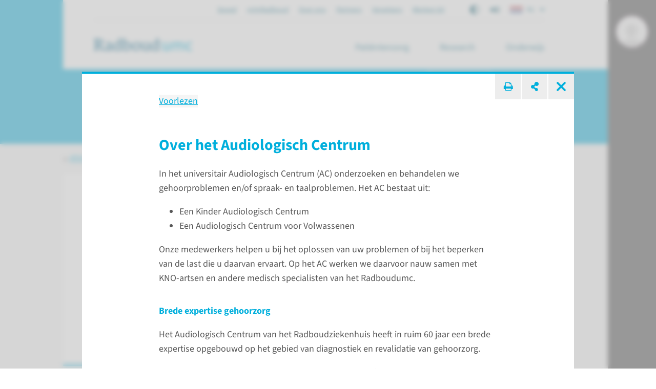

--- FILE ---
content_type: text/html; charset=utf-8
request_url: https://www.radboudumc.nl/afdelingen/keel-neus-oorheelkunde/onze-onderdelen/audiologisch-centrum/over
body_size: 31315
content:


<!DOCTYPE html>
<html prefix="og: http://ogp.me/ns#" style="overflow: hidden;" lang="nl">
<head>
    <link href="/assets/css/main.radboud.css?v=202601190606" rel="stylesheet" type="text/css" />
    <link rel="preload" href="/assets/fonts/RadboudIcons.woff" as="font" type="font/woff" crossorigin="anonymous">

        <script>
            (function () {
                
                if (typeof Promise === 'undefined' || typeof FontFace === 'undefined') return;

                function preload(family, localFamily, url, descriptors) {
                    function load(source) {
                        return new FontFace(family, source, descriptors)
                            .load()
                            .then(function (font) {
                                document.fonts.add(font);
                            });
                    }
                    load("local('" + localFamily + "')").catch(function () {
                        load("local('" + localFamily + "'), url('" + url + "')");
                    });
                };

                preload("\"Source Sans 3\"", "Source Sans 3", "/assets/fonts/SourceSans3-Normal-latin.woff2", {
                    weight: '400',
                    style: 'normal',
                    display: 'swap'
                });
                preload("\"Source Sans 3\"", "Source Sans 3 Bold", "/assets/fonts/SourceSans3-Normal-latin.woff2", {
                    weight: '700',
                    style: 'normal',
                    display: 'swap'
                });
            })();
        </script>

    <link rel="modulepreload" href="/assets/js/main-CJvqSw58.js">

    <meta http-equiv="X-UA-Compatible" content="IE=edge">
    <meta charset="utf-8">
    <meta name="viewport" content="width=device-width, initial-scale=1">

<!-- Matomo Tag Manager -->
<script>
  var _mtm = window._mtm = window._mtm || [];
  _mtm.push({'mtm.startTime': (new Date().getTime()), 'event': 'mtm.Start'});
  (function() {
    var d=document, g=d.createElement('script'), s=d.getElementsByTagName('script')[0];
    g.async=true; g.src='https://cdn.matomo.cloud/radboudumc.matomo.cloud/container_jex2GbIO.js'; s.parentNode.insertBefore(g,s);
  })();
</script>
<!-- End Matomo Tag Manager -->




    <link rel="icon" href="https://www.radboudumc.nl/getmedia/78448ea7-eb59-4f3e-896e-98497e752a59/Beeldmerk_250px_RGB.png?width=250&amp;height=331&amp;ext=.png" type="image/x-icon">
    <link rel="shortcut icon" href="https://www.radboudumc.nl/getmedia/78448ea7-eb59-4f3e-896e-98497e752a59/Beeldmerk_250px_RGB.png?width=250&amp;height=331&amp;ext=.png" type="image/x-icon">

                <link rel="alternate" hreflang="nl" href="https://www.radboudumc.nl/afdelingen/keel-neus-oorheelkunde/onze-onderdelen/audiologisch-centrum" />
            <link rel='canonical' href='https://www.radboudumc.nl/afdelingen/keel-neus-oorheelkunde/onze-onderdelen/audiologisch-centrum/over' />
    <title>Over het Audiologisch Centrum - Radboudumc</title>
        <meta name="description" content="In het universitair Audiologisch Centrum (AC) onderzoeken en behandelen we gehoorproblemen en/of spraak- en taalproblemen. Het AC bestaat uit:  Een Ki">

            <link rel="apple-touch-icon" href="/assets/img/layout/manifests/intranet/startup/apple-touch-icon.png" />
        <link rel="apple-touch-icon" sizes="57x57" href="/assets/img/layout/manifests/intranet/startup/apple-touch-icon-57x57.png" />
        <link rel="apple-touch-icon" sizes="72x72" href="/assets/img/layout/manifests/intranet/startup/apple-touch-icon-72x72.png" />
        <link rel="apple-touch-icon" sizes="76x76" href="/assets/img/layout/manifests/intranet/startup/apple-touch-icon-76x76.png" />
        <link rel="apple-touch-icon" sizes="114x114" href="/assets/img/layout/manifests/intranet/startup/apple-touch-icon-114x114.png" />
        <link rel="apple-touch-icon" sizes="120x120" href="/assets/img/layout/manifests/intranet/startup/apple-touch-icon-120x120.png" />
        <link rel="apple-touch-icon" sizes="144x144" href="/assets/img/layout/manifests/intranet/startup/apple-touch-icon-144x144.png" />
        <link rel="apple-touch-icon" sizes="152x152" href="/assets/img/layout/manifests/intranet/startup/apple-touch-icon-152x152.png" />
        <link rel="apple-touch-icon" sizes="180x180" href="/assets/img/layout/manifests/intranet/startup/apple-touch-icon-180x180.png" />
        <meta name="apple-mobile-web-app-capable" content="yes">
        <link href="/assets/img/layout/manifests/intranet/startup/iphone5_splash.png" rel="apple-touch-startup-image">
        <link href="/assets/img/layout/manifests/intranet/startup/iphone5_splash.png" media="(device-width: 320px) and (device-height: 568px) and (-webkit-device-pixel-ratio: 2)" rel="apple-touch-startup-image" />
        <link href="/assets/img/layout/manifests/intranet/startup/iphone6_splash.png" media="(device-width: 375px) and (device-height: 667px) and (-webkit-device-pixel-ratio: 2)" rel="apple-touch-startup-image" />
        <link href="/assets/img/layout/manifests/intranet/startup/iphoneplus_splash.png" media="(device-width: 621px) and (device-height: 1104px) and (-webkit-device-pixel-ratio: 3)" rel="apple-touch-startup-image" />
        <link href="/assets/img/layout/manifests/intranet/startup/iphonex_splash.png" media="(device-width: 375px) and (device-height: 812px) and (-webkit-device-pixel-ratio: 3)" rel="apple-touch-startup-image" />
        <link href="/assets/img/layout/manifests/intranet/startup/iphonexr_splash.png" media="(device-width: 414px) and (device-height: 896px) and (-webkit-device-pixel-ratio: 2)" rel="apple-touch-startup-image" />
        <link href="/assets/img/layout/manifests/intranet/startup/iphonexsmax_splash.png" media="(device-width: 414px) and (device-height: 896px) and (-webkit-device-pixel-ratio: 3)" rel="apple-touch-startup-image" />
        <link href="/assets/img/layout/manifests/intranet/startup/ipad_splash.png" media="(device-width: 768px) and (device-height: 1024px) and (-webkit-device-pixel-ratio: 2)" rel="apple-touch-startup-image" />
        <link href="/assets/img/layout/manifests/intranet/startup/ipadpro1_splash.png" media="(device-width: 834px) and (device-height: 1112px) and (-webkit-device-pixel-ratio: 2)" rel="apple-touch-startup-image" />
        <link href="/assets/img/layout/manifests/intranet/startup/ipadpro3_splash.png" media="(device-width: 834px) and (device-height: 1194px) and (-webkit-device-pixel-ratio: 2)" rel="apple-touch-startup-image" />
        <link href="/assets/img/layout/manifests/intranet/startup/ipadpro2_splash.png" media="(device-width: 1024px) and (device-height: 1366px) and (-webkit-device-pixel-ratio: 2)" rel="apple-touch-startup-image" />

    <style>
        :root {
            
            --color-tint-1: #00afdc;
--color-tint-2: #a63387;
--color-block-accent-1-bg-tint-1: #00afdc;
--color-block-accent-1-text-tint-1: #fff;
--color-block-accent-2-bg-tint-1: #005a7d;
--color-block-accent-2-text-tint-1: #fff;

        }
    </style>

        <script type="text/javascript">
            !(function (cfg){function e(){cfg.onInit&&cfg.onInit(i)}var S,u,D,t,n,i,C=window,x=document,w=C.location,I="script",b="ingestionendpoint",E="disableExceptionTracking",A="ai.device.";"instrumentationKey"[S="toLowerCase"](),u="crossOrigin",D="POST",t="appInsightsSDK",n=cfg.name||"appInsights",(cfg.name||C[t])&&(C[t]=n),i=C[n]||function(l){var d=!1,g=!1,f={initialize:!0,queue:[],sv:"7",version:2,config:l};function m(e,t){var n={},i="Browser";function a(e){e=""+e;return 1===e.length?"0"+e:e}return n[A+"id"]=i[S](),n[A+"type"]=i,n["ai.operation.name"]=w&&w.pathname||"_unknown_",n["ai.internal.sdkVersion"]="javascript:snippet_"+(f.sv||f.version),{time:(i=new Date).getUTCFullYear()+"-"+a(1+i.getUTCMonth())+"-"+a(i.getUTCDate())+"T"+a(i.getUTCHours())+":"+a(i.getUTCMinutes())+":"+a(i.getUTCSeconds())+"."+(i.getUTCMilliseconds()/1e3).toFixed(3).slice(2,5)+"Z",iKey:e,name:"Microsoft.ApplicationInsights."+e.replace(/-/g,"")+"."+t,sampleRate:100,tags:n,data:{baseData:{ver:2}},ver:4,seq:"1",aiDataContract:undefined}}var h=-1,v=0,y=["js.monitor.azure.com","js.cdn.applicationinsights.io","js.cdn.monitor.azure.com","js0.cdn.applicationinsights.io","js0.cdn.monitor.azure.com","js2.cdn.applicationinsights.io","js2.cdn.monitor.azure.com","az416426.vo.msecnd.net"],k=l.url||cfg.src;if(k){if((n=navigator)&&(~(n=(n.userAgent||"").toLowerCase()).indexOf("msie")||~n.indexOf("trident/"))&&~k.indexOf("ai.3")&&(k=k.replace(/(\/)(ai\.3\.)([^\d]*)$/,function(e,t,n){return t+"ai.2"+n})),!1!==cfg.cr)for(var e=0;e<y.length;e++)if(0<k.indexOf(y[e])){h=e;break}var i=function(e){var a,t,n,i,o,r,s,c,p,u;f.queue=[],g||(0<=h&&v+1<y.length?(a=(h+v+1)%y.length,T(k.replace(/^(.*\/\/)([\w\.]*)(\/.*)$/,function(e,t,n,i){return t+y[a]+i})),v+=1):(d=g=!0,o=k,c=(p=function(){var e,t={},n=l.connectionString;if(n)for(var i=n.split(";"),a=0;a<i.length;a++){var o=i[a].split("=");2===o.length&&(t[o[0][S]()]=o[1])}return t[b]||(e=(n=t.endpointsuffix)?t.location:null,t[b]="https://"+(e?e+".":"")+"dc."+(n||"services.visualstudio.com")),t}()).instrumentationkey||l.instrumentationKey||"",p=(p=p[b])?p+"/v2/track":l.endpointUrl,(u=[]).push((t="SDK LOAD Failure: Failed to load Application Insights SDK script (See stack for details)",n=o,r=p,(s=(i=m(c,"Exception")).data).baseType="ExceptionData",s.baseData.exceptions=[{typeName:"SDKLoadFailed",message:t.replace(/\./g,"-"),hasFullStack:!1,stack:t+"\nSnippet failed to load ["+n+"] -- Telemetry is disabled\nHelp Link: https://go.microsoft.com/fwlink/?linkid=2128109\nHost: "+(w&&w.pathname||"_unknown_")+"\nEndpoint: "+r,parsedStack:[]}],i)),u.push((s=o,t=p,(r=(n=m(c,"Message")).data).baseType="MessageData",(i=r.baseData).message='AI (Internal): 99 message:"'+("SDK LOAD Failure: Failed to load Application Insights SDK script (See stack for details) ("+s+")").replace(/\"/g,"")+'"',i.properties={endpoint:t},n)),o=u,c=p,JSON&&((r=C.fetch)&&!cfg.useXhr?r(c,{method:D,body:JSON.stringify(o),mode:"cors"}):XMLHttpRequest&&((s=new XMLHttpRequest).open(D,c),s.setRequestHeader("Content-type","application/json"),s.send(JSON.stringify(o))))))},a=function(e,t){g||setTimeout(function(){!t&&f.core||i()},500),d=!1},T=function(e){var n=x.createElement(I),e=(n.src=e,cfg[u]);return!e&&""!==e||"undefined"==n[u]||(n[u]=e),n.onload=a,n.onerror=i,n.onreadystatechange=function(e,t){"loaded"!==n.readyState&&"complete"!==n.readyState||a(0,t)},cfg.ld&&cfg.ld<0?x.getElementsByTagName("head")[0].appendChild(n):setTimeout(function(){x.getElementsByTagName(I)[0].parentNode.appendChild(n)},cfg.ld||0),n};T(k)}try{f.cookie=x.cookie}catch(p){}function t(e){for(;e.length;)!function(t){f[t]=function(){var e=arguments;d||f.queue.push(function(){f[t].apply(f,e)})}}(e.pop())}var r,s,n="track",o="TrackPage",c="TrackEvent",n=(t([n+"Event",n+"PageView",n+"Exception",n+"Trace",n+"DependencyData",n+"Metric",n+"PageViewPerformance","start"+o,"stop"+o,"start"+c,"stop"+c,"addTelemetryInitializer","setAuthenticatedUserContext","clearAuthenticatedUserContext","flush"]),f.SeverityLevel={Verbose:0,Information:1,Warning:2,Error:3,Critical:4},(l.extensionConfig||{}).ApplicationInsightsAnalytics||{});return!0!==l[E]&&!0!==n[E]&&(t(["_"+(r="onerror")]),s=C[r],C[r]=function(e,t,n,i,a){var o=s&&s(e,t,n,i,a);return!0!==o&&f["_"+r]({message:e,url:t,lineNumber:n,columnNumber:i,error:a,evt:C.event}),o},l.autoExceptionInstrumented=!0),f}(cfg.cfg),(C[n]=i).queue&&0===i.queue.length?(i.queue.push(e),i.trackPageView({})):e();})({
                src: "https://js.monitor.azure.com/scripts/b/ai.3.gbl.min.js",
                // name: "appInsights",
                crossOrigin: "anonymous",
                cfg: { // Application Insights Configuration
                    connectionString: "InstrumentationKey=b1d8b280-6fa4-4e12-8a15-1e0e8668d7a9;IngestionEndpoint=https://westeurope-2.in.applicationinsights.azure.com/;LiveEndpoint=https://westeurope.livediagnostics.monitor.azure.com/",
                    enableUnhandledPromiseRejectionTracking: true,
                    disableCookiesUsage: true
                }
            });

            // console.error messages insights
            console.error = (function (originalConsoleError) {
                return function error(...args) {
                    originalConsoleError(...args);

                    var exception = (typeof args[0] === 'string') ? new Error(args[0]) : args[0];
                    var properties = {};
                    if (args.length > 1) {
                        properties.arguments = args;
                    }
                    appInsights.trackException({
                        severityLevel: 3,
                        exception: exception,
                        properties: properties
                    });
                };
            })(console.error);
        </script>

    <script>
        window.dataLayer = window.dataLayer || [];
        function gtag() { dataLayer.push(arguments); }
        gtag('js', new Date());
    </script>
    

    

<meta content="summary" name="twitter:card" />
<meta content="Radboudumc" name="twitter:site" />
<meta content="Over het Audiologisch Centrum" name="twitter:title" />
<meta content="In het universitair Audiologisch Centrum (AC) onderzoeken en behandelen we gehoorproblemen en/of spraak- en taalproblemen. Het AC bestaat uit:  Een Ki" name="twitter:description" />
<meta content="https://www.radboudumc.nl/getmedia/d22f2735-56e3-425e-a156-555880410032/Oortjesspreekuur-2520.aspx?width=4000&amp;height=2667&amp;ext=.jpg" name="twitter:image" />
<meta content="https://www.radboudumc.nl/afdelingen/keel-neus-oorheelkunde/onze-onderdelen/audiologisch-centrum/over" name="twitter:url" />
<meta content="website" property="og:type" />
<meta content="Over het Audiologisch Centrum" property="og:title" />
<meta content="In het universitair Audiologisch Centrum (AC) onderzoeken en behandelen we gehoorproblemen en/of spraak- en taalproblemen. Het AC bestaat uit:  Een Ki" property="og:description" />
<meta content="https://www.radboudumc.nl/getmedia/d22f2735-56e3-425e-a156-555880410032/Oortjesspreekuur-2520.aspx?width=4000&amp;height=2667&amp;ext=.jpg" property="og:image" />
<meta content="https://www.radboudumc.nl/afdelingen/keel-neus-oorheelkunde/onze-onderdelen/audiologisch-centrum/over" property="og:url" />

    
            <script type="text/javascript">
                window.rsConf = {
  general: {
    defaultSpeedValue: 25,
    popupCloseTime: 5000,
    usePost: true,
    skipHiddenContent: true
  },
  settings: {
    hlscroll: true
  }
};
            </script>
        <script src="//cdn1.readspeaker.com/script/13034/webReader/webReader.js?pids=wr" type="text/javascript" id="rs_req_Init"></script>
        <script>
            // Reload ReadSpeaker content when html changes without page refresh
            function reloadReadSpeaker() {
                if (typeof rspkr !== 'undefined') {
                    rspkr.ui.getActivePlayer().reload();
                }
            }
            const targetNode = document.getElementById('SiteHasPersonalMenu');
            const config = { childList: true, subtree: true, characterData: true };

            const callback = function (mutationsList, observer) {
                reloadReadSpeaker();
            };

            const observer = new MutationObserver(callback);

            if (targetNode) {
                observer.observe(targetNode, config);
            }
        </script>
</head>

<body class="Preload SiteHasPersonalMenu" style="overflow-y: hidden;"
      data-title="Audiologisch Centrum - Radboudumc"    data-url="/afdelingen/keel-neus-oorheelkunde/onze-onderdelen/audiologisch-centrum" data-guid="97cd9d82-f792-49f4-9a15-fb1cb07ac90c"   >
<noscript>
    <style>
        html {
            overflow: visible;
            height: auto;
        }

        .MainNav_ItemWrapper:hover .Subnavigation_Wrapper,
        .MainNav_Item:focus + .Subnavigation_Wrapper {
            display: block;
        }

        .Header-FixedHeight .Dialoog,
        .Header-FixedHeight .Title_Wrapper,
        .Accordion_ContentContainer.Hidden {
            height: auto !important;
            visibility: visible;
        }

        .Dialoog_Step.Invisible,
        .Title_Wrapper.Invisible,
        main.Invisible,
        .js-GridItem {
            transform: none;
            opacity: 1;
        }

        .Dialoog_Form,
        .js-OptionsOpenBtn,
        .Image_Wrapper-Scaled,
        .Video_Wrapper-Scaled,
        img[data-src] {
            display: none;
        }

        .js-MasonryGrid {
            display: flex;
            flex-wrap: wrap;
        }
    </style>
</noscript>

        <noscript><iframe src="https://www.googletagmanager.com/ns.html?id=GTM-NLCPCC" height="0" width="0" style="display: none; visibility: hidden"></iframe> </noscript>
    <div class="js-ChartsData" data-retry-btn-text="Grafiek opnieuw laden" data-failed-to-load-text="We konden de grafiek niet laden. Controleer je internetverbinding en probeer het opnieuw."></div>
    


<div class="Overlay Overlay-Block js-GridItem_Overlay Overlay-Visible Overlay-Has-Original-Container Theme-UMC " data-title="Over het Audiologisch Centrum - Radboudumc" data-url="/afdelingen/keel-neus-oorheelkunde/onze-onderdelen/audiologisch-centrum/over"><div class='Overlay_ContentWrapper ClearFix-Wrapper'>


<hr class="Line  ">


<div class="Toolbar">            <button class="Btn Btn-Square Btn-Default Btn-TextAccent" onclick="printManager.print(this); return false;">
                <i class="RIcon-CenterVertical RIcon-Printer"></i><span class="HiddenIconText">print pagina</span>
            </button>
            <button class="Btn Btn-Square Btn-Default Btn-TextAccent" onclick="shareManager.openShareOverlay(this); return false;"
                    data-shareoverlay-title-text="Deel deze pagina"
                    data-shareoverlay-subtitle-text="">
                <i class="RIcon-CenterVertical RIcon-Share"></i>
                <span class="HiddenIconText">deel pagina</span>
            </button>
            <a onclick="blockManager.close($(this)); return false;" href="/afdelingen/keel-neus-oorheelkunde/onze-onderdelen/audiologisch-centrum" class="Btn Btn-Square Btn-Default Btn-TextAccent Overlay_CloseBtn">
                <i class="RIcon-Cross"></i>
            </a>
</div><div class='Overlay_Content-Centered'><div class='Overlay_Content'>

<div class="rs_skip rsbtn rs_preserve">
    <a class="rsbtn_play" accesskey="L" rel="nofollow"
        title="Deze pagina voorlezen"
        href="//app-eu.readspeaker.com/cgi-bin/rsent?customerid=13034&amp;amp;lang=nl_NL&amp;amp;readid=readspeaker_text-1b090aa264bb0aa225c583edd7ece84eb0b42fdb0fa6bb8d54fe6833bd4e2e15-4&amp;amp;url=">
        <span class="rsbtn_left rsimg rspart">
            <span class="rsbtn_text"><span>Voorlezen</span></span>
        </span>
        <span class="rsbtn_right rsimg rsplay rspart"></span>
    </a>
</div><div id='readspeaker_text-1b090aa264bb0aa225c583edd7ece84eb0b42fdb0fa6bb8d54fe6833bd4e2e15-4'>

    <h3 class="H H3 ">
        Over het Audiologisch Centrum


    </h3>
<p>In het universitair Audiologisch Centrum (AC) onderzoeken en behandelen we gehoorproblemen en/of spraak- en taalproblemen. Het AC bestaat uit:</p>

<ul>
	<li>Een Kinder Audiologisch Centrum&nbsp;</li>
	<li>Een Audiologisch Centrum voor Volwassenen</li>
</ul>

<p>Onze medewerkers helpen u bij het oplossen van uw problemen of bij het beperken van de last die u daarvan ervaart. Op het AC werken we daarvoor nauw samen met KNO-artsen en andere medisch specialisten van het Radboudumc.</p>

<h2 class="H H4">Brede expertise gehoorzorg</h2>

<p>Het Audiologisch Centrum van het Radboudziekenhuis heeft in ruim 60 jaar een brede expertise opgebouwd op het gebied van diagnostiek en revalidatie van gehoorzorg.&nbsp;</p>

<form action="" id="aspnetForm" name="aspnetForm">
<ul>
	<li>Zo is bijvoorbeeld in samenwerking met de KNO-afdeling vooruitstrevend werk verricht op het gebied van gehoorimplantologie.</li>
	<li>Ook zijn de revalidatietechnieken voor mensen met gehoorproblemen aanzienlijk verbeterd.</li>
	<li>En de mogelijkheden om uw slechthorende kind in de gezinssituatie en de dagverblijf- of leeromgeving hulp te bieden zijn doorontwikkeld.</li>
</ul>

<p>In de loop der jaren is deze zorg op het AC uitgebreid met diagnostiek bij kinderen met taal- en spraakproblematiek.&nbsp;</p>

<h2 class="H H4">Multidisciplinaire zorg</h2>

<p>De drijfveer om ieder mens met een gehoor- of communicatieve beperking zo goed mogelijk tot zijn recht te laten komen en op weg te helpen, staat nog altijd onveranderd voorop. U kunt rekenen op een sterk gemotiveerd en ervaren team dat garant staat voor deskundige multidisciplinaire zorg.</p>

<h2 class="H H4">Samenwerken</h2>

<p>Het belang van u of uw kind heeft de eerste prioriteit. Daarmee bent u als patiënt of ouder een belangrijke partner.</p>

<p>Wij weten hoe belangrijk het is om:</p>

<ul>
	<li>ondanks de gehoor of taalbeperking, te kunnen communiceren met elkaar;</li>
	<li>optimaal te functioneren op school;</li>
	<li>optimaal te functioneren op werk.</li>
</ul>

<p>Wij zijn bekend met de vragen en zorgen die u en&nbsp;anderen in uw&nbsp;omgeving hebben.&nbsp;</p>

<h2 class="H H4">Open houding</h2>

<p>Onze inzet gaat uit naar onderzoek en de best passende revalidatie van het gehoor, maar ook naar het bieden van ondersteuning bij de ontwikkeling van een kind en zijn of haar dagelijks functioneren.<br />
&nbsp;<br />
Bij een goede samenwerking en hoge eisen aan de kwaliteit van de zorg hoort wat ons betreft een open houding ten opzichte van mogelijke verbeteringen. Daarbij zijn ook uw suggesties van harte welkom.</p>
</form>
</div></div></div></div></div>
    <div class="Container Container_Webpage ">
        <div class="PrintHeader ShowOnPrint">
            <img class="PrintHeader_Logo"
                 src="https://www.radboudumc.nl/assets/img/logo/radboud/logo-nl-nl.svg"
                 width="192"
                 height="25"
                 alt="Radboudumc logo">
            <div class="PrintHeader_Url" id="PrintUrl"></div>
        </div>
        

        <header class="Theme-UMC  Header Header-FixedHeight">
            <!--Donut#[base64]#-->


<div class="Header_Wrapper rs_skip">
    <div class="Header_WrapperInside">
        <div class="SkipLinks">
            <a class="Btn Btn-Default" href="#MainContent">ga naar hoofdinhoud</a>
                <button class="Btn Btn-Default" onclick="layoutManager.isActive(true)">Ga naar Mijn Radboud</button>
        </div>
        <div class="Header_TopContainer Container-Center">
            <nav class="Header_Top" aria-label="Secundaire navigatie">
                    <ul class="List-Clear List-Horizontal Header_TopLinksList">
                            <li class="Header_TopItem">
                                <a class="Header_TopLink" href="https://www.radboudumc.nl/spoed" target=''>
                                    Spoed
                                </a>
                            </li>
                            <li class="Header_TopItem">
                                <a class="Header_TopLink" href="https://www.radboudumc.nl/patientenzorg/mijnradboud" target=''>
                                    mijnRadboud
                                </a>
                            </li>
                            <li class="Header_TopItem">
                                <a class="Header_TopLink" href="https://www.radboudumc.nl/over-het-radboudumc" target=''>
                                    Over ons
                                </a>
                            </li>
                            <li class="Header_TopItem">
                                <a class="Header_TopLink" href="https://www.radboudumc.nl/partners" target=''>
                                    Partners
                                </a>
                            </li>
                            <li class="Header_TopItem">
                                <a class="Header_TopLink" href="https://www.radboudumc.nl/verwijzers" target=''>
                                    Verwijzers
                                </a>
                            </li>
                            <li class="Header_TopItem">
                                <a class="Header_TopLink" href="https://www.radboudumc.nl/werken-bij" target=''>
                                    Werken bij
                                </a>
                            </li>
                    </ul>

                    <ul class="List-Clear List-Horizontal Header_TopList">
                            <li class="Header_TopItem Header_TopItem-Center">
                                <button class="Btn-Reset Btn-Flex" onclick="contrastManager.switch()">
                                    <span class="HiddenIconText">Aan/Uit contrast mode</span>
                                    <svg class="ContrastSwitch_Icon" xmlns="http://www.w3.org/2000/svg" viewBox="0 0 512 512" width="18" height="18">
                                        <path d="M464 256c0-114.9-93.1-208-208-208V464c114.9 0 208-93.1 208-208zM0 256a256 256 0 1 1 512 0A256 256 0 1 1 0 256z" />
                                    </svg>
                                </button>
                            </li>
                                                    <li class="Header_TopItem Header_TopItem-Center PageReadspeaker">
                                <button class="Btn-Reset Btn-Flex PageReadspeaker_Btn js-PageReadspeakerBtn" aria-controls="page-readspeaker-toolbar" aria-expanded="false">
                                    <span class="HiddenIconText">Readspeaker menu</span>
                                    <svg class="PageReadspeaker__Icon" xmlns="http://www.w3.org/2000/svg" version="1.0" 
                                         viewBox="0 0 75 75" width="20" height="20">
                                        <path d="M39.389,13.769 L22.235,28.606 L6,28.606 L6,47.699 L21.989,47.699 L39.389,62.75 L39.389,13.769z" 
                                              stroke-width="5" stroke-linejoin="round" />
                                        <path d="M48,27.6a19.5,19.5 0 0 1 0,21.4M55.1,20.5a30,30 0 0 1 0,35.6M61.6,14a38.8,38.8 0 0 1 0,48.6" 
                                              stroke-width="5" stroke-linecap="round" fill="none" stroke="currentColor" />
                                    </svg>
                                </button>

                                <div class="js-PageReadspeakerToolbar PageReadspeaker_Toolbar Hidden" id="page-readspeaker-toolbar">


<div class="rs_skip rsbtn rs_preserve">
    <a class="rsbtn_play" accesskey="L" rel="nofollow"
        title="Deze pagina voorlezen"
        href="//app-eu.readspeaker.com/cgi-bin/rsent?customerid=13034&amp;amp;lang=nl_NL&amp;amp;readclass=SiteHasPersonalMenu&amp;amp;url=">
        <span class="rsbtn_left rsimg rspart">
            <span class="rsbtn_text"><span>Voorlezen</span></span>
        </span>
        <span class="rsbtn_right rsimg rsplay rspart"></span>
    </a>
</div>
                                </div>
                            </li>
                    </ul>

                    <ul class="List-Clear List-Horizontal Header_TopList">
                        <li class="Header_TopItem Current">
                            <div class="LanguagesSwitch js-Accordion" data-accordion-allow-close-all="true">
                                <button class="Header_TopLink LanguagesSwitch_Btn js-Accordion_Title">
                                    <span class="HiddenIconText">De huidige taal is Dutch (</span>
                                    <img class="LanguagesSwitch_Icon" width="25" height="16" src="/assets/img/layout/flag-nl.svg" alt="" /> NL
                                    <span class="HiddenIconText">)</span>
                                </button>
                                <ul class="LanguagesSwitch_List js-Accordion_Content">
                                        <li class="LanguagesSwitch_Item">
                                            <a class="LanguagesSwitch_Link" href="/en/error?type=lang" title="Page not available in English">
                                                <span class="HiddenIconText">Page not available in English (</span>
                                                <img class="LanguagesSwitch_Icon LanguagesSwitch_Icon-Gray" width="25" height="16" src="/assets/img/layout/flag-en.svg" alt="" /> EN
                                                <span class="HiddenIconText">)</span>
                                            </a>
                                        </li>
                                        <li class="LanguagesSwitch_Item">
                                            <a class="LanguagesSwitch_Link" href="/de/error?type=lang" title="Seite nicht verf&#252;gbar auf Deutsch">
                                                <span class="HiddenIconText">Seite nicht verf&#252;gbar auf Deutsch (</span>
                                                <img class="LanguagesSwitch_Icon LanguagesSwitch_Icon-Gray" width="25" height="16" src="/assets/img/layout/flag-de.svg" alt="" /> DE
                                                <span class="HiddenIconText">)</span>
                                            </a>
                                        </li>
                                </ul>
                            </div>
                        </li>
                    </ul>
            </nav>
        </div>
        <div class="Header_Container Container Container-Center Container-White">
            <a href="/patientenzorg" data-intranet-href="/intranet" class="Logo" title="Radboudumc">
                <img class="Logo_Image" src="https://www.radboudumc.nl/assets/img/logo/radboud/logo-nl-nl.svg" width="192" height="25" alt="logo" />
                <span class="HiddenIconText">Ga naar de website van Radboudumc</span>
            </a>
            <nav class="MainNav" aria-label="Hoofd navigatie">
                <ul class="List List-Clear List-Divided List-Grey List-DividedNoTop List-DividedBig">

                        <li class="MainNav_ItemWrapper ">
                            <button class="MainNav_Item Btn-Reset " data-url="https://www.radboudumc.nl/patientenzorg">
                                Pati&#235;ntenzorg
                                <i class="MenuItem_Arrow MenuItem_ArrowDown RIcon-ArrowDown"></i>
                                <i class="MenuItem_Arrow MenuItem_ArrowUp RIcon-ArrowUp"></i>
                            </button>
                                <div class="Subnavigation_Wrapper">
                                    <div class="Container Container-Subnavigation Container-Padded Container-Center Container-White">
                                        <ul>
                                                <li>
                                                    <span class="Navigation-Title">Ik wil meer weten over</span>
                                                    <ul>
                                                            <li>
                                                                <a class="Link-Reset" href="https://www.radboudumc.nl/patientenzorg/aandoeningen" target=''>
                                                                    Aandoeningen
                                                                </a>
                                                            </li>
                                                            <li>
                                                                <a class="Link-Reset" href="https://www.radboudumc.nl/patientenzorg/behandelingen" target=''>
                                                                    Behandelingen
                                                                </a>
                                                            </li>
                                                            <li>
                                                                <a class="Link-Reset" href="https://www.radboudumc.nl/patientenzorg/onderzoeken" target=''>
                                                                    Onderzoeken
                                                                </a>
                                                            </li>
                                                            <li>
                                                                <a class="Link-Reset" href="https://www.radboudumc.nl/patientenzorg/uw-afspraak/meer-informatie/patient-in-een-umc/meedoen-aan-onderzoek" target=''>
                                                                    Meedoen aan onderzoek
                                                                </a>
                                                            </li>
                                                    </ul>
                                                </li>
                                                <li>
                                                    <span class="Navigation-Title">Uw bezoek</span>
                                                    <ul>
                                                            <li>
                                                                <a class="Link-Reset" href="https://www.radboudumc.nl/patientenzorg/uw-afspraak" target=''>
                                                                    Uw afspraak
                                                                </a>
                                                            </li>
                                                            <li>
                                                                <a class="Link-Reset" href="https://www.radboudumc.nl/patientenzorg/uw-opname" target=''>
                                                                    Uw opname
                                                                </a>
                                                            </li>
                                                            <li>
                                                                <a class="Link-Reset" href="https://www.radboudumc.nl/patientenzorg/bereikbaarheid" target=''>
                                                                    Bereikbaarheid
                                                                </a>
                                                            </li>
                                                            <li>
                                                                <a class="Link-Reset" href="https://www.radboudumc.nl/patientenzorg/uw-afspraak/zorgverzekering/kosten-van-zorg" target=''>
                                                                    Kosten van zorg
                                                                </a>
                                                            </li>
                                                            <li>
                                                                <a class="Link-Reset" href="https://www.radboudumc.nl/patientenzorg/voorzieningen" target=''>
                                                                    Voorzieningen
                                                                </a>
                                                            </li>
                                                            <li>
                                                                <a class="Link-Reset" href="https://www.radboudumc.nl/patientenzorg/rechten-en-plichten" target=''>
                                                                    Rechten en plichten
                                                                </a>
                                                            </li>
                                                    </ul>
                                                </li>
                                                <li>
                                                    <span class="Navigation-Title">Onze organisatie</span>
                                                    <ul>
                                                            <li>
                                                                <a class="Link-Reset" href="https://www.radboudumc.nl/afdelingen" target=''>
                                                                    Afdelingen
                                                                </a>
                                                            </li>
                                                            <li>
                                                                <a class="Link-Reset" href="https://www.radboudumc.nl/expertisecentra" target=''>
                                                                    Expertisecentra
                                                                </a>
                                                            </li>
                                                            <li>
                                                                <a class="Link-Reset" href="https://www.radboudumc.nl/amalia-kinderziekenhuis" target=''>
                                                                    Amalia kinderziekenhuis
                                                                </a>
                                                            </li>
                                                            <li>
                                                                <a class="Link-Reset" href="https://www.radboudumc.nl/patientenzorg/poliklinieken" target=''>
                                                                    Poliklinieken
                                                                </a>
                                                            </li>
                                                            <li>
                                                                <a class="Link-Reset" href="https://www.radboudumc.nl/patientenzorg/verpleegafdelingen" target=''>
                                                                    Verpleegafdelingen
                                                                </a>
                                                            </li>
                                                            <li>
                                                                <a class="Link-Reset" href="https://www.radboudumc.nl/centrum-voor-oncologie" target=''>
                                                                    Centrum voor Oncologie
                                                                </a>
                                                            </li>
                                                            <li>
                                                                <a class="Link-Reset" href="https://www.radboudumc.nl/expertisecentra/zeldzame-aandoeningen" target=''>
                                                                    Zeldzame aandoeningen
                                                                </a>
                                                            </li>
                                                    </ul>
                                                </li>
                                        </ul>
                                    </div>
                                    <button class="Btn Btn-LightGrey MobNav_BigBtn MainNav_CloseBtn" onclick="mainMenuManager.unactivateMenu()">
                                        <i class="RIcon-Cross RIcon-CenterVertical"></i> sluit <span class="HiddenIconText">het menu</span>
                                    </button>
                                    <div class="CloseTrigger"></div>
                                </div>
                        </li>
                        <li class="MainNav_ItemWrapper ">
                            <button class="MainNav_Item Btn-Reset " data-url="https://www.radboudumc.nl/en/research">
                                Research
                                <i class="MenuItem_Arrow MenuItem_ArrowDown RIcon-ArrowDown"></i>
                                <i class="MenuItem_Arrow MenuItem_ArrowUp RIcon-ArrowUp"></i>
                            </button>
                                <div class="Subnavigation_Wrapper">
                                    <div class="Container Container-Subnavigation Container-Padded Container-Center Container-White">
                                        <ul>
                                                <li>
                                                    <span class="Navigation-Title">Ik ben ge&#239;nteresseerd in</span>
                                                    <ul>
                                                            <li>
                                                                <a class="Link-Reset" href="https://www.radboudumc.nl/en/research/news" target=''>
                                                                    Nieuws
                                                                </a>
                                                            </li>
                                                            <li>
                                                                <a class="Link-Reset" href="https://www.radboudumc.nl/en/research/events" target=''>
                                                                    Evenementen
                                                                </a>
                                                            </li>
                                                            <li>
                                                                <a class="Link-Reset" href="https://www.radboudumc.nl/en/research/training-and-career" target=''>
                                                                    Training en carri&#232;re
                                                                </a>
                                                            </li>
                                                            <li>
                                                                <a class="Link-Reset" href="https://www.radboudumc.nl/en/research/ambition-and-impact" target=''>
                                                                    Ambitie en impact
                                                                </a>
                                                            </li>
                                                            <li>
                                                                <a class="Link-Reset" href="https://www.radboudumc.nl/en/research/principles-and-quality" target=''>
                                                                    Principes en kwaliteit
                                                                </a>
                                                            </li>
                                                            <li>
                                                                <a class="Link-Reset" href="https://www.radboudumc.nl/en/research/organization-and-people" target=''>
                                                                    Organisatie en mensen
                                                                </a>
                                                            </li>
                                                            <li>
                                                                <a class="Link-Reset" href="https://www.radboudumc.nl/en/research/contact" target=''>
                                                                    Contact en locatie
                                                                </a>
                                                            </li>
                                                            <li>
                                                                <a class="Link-Reset" href="https://www.radboudumc.nl/en/intranet/research" target=''>
                                                                    Intranet-informatie
                                                                </a>
                                                            </li>
                                                    </ul>
                                                </li>
                                                <li>
                                                    <span class="Navigation-Title">Academische ontwikkeling</span>
                                                    <ul>
                                                            <li>
                                                                <a class="Link-Reset" href="https://www.radboudumc.nl/en/research/training-and-career/students" target=''>
                                                                    Bachelor- en masterstudenten
                                                                </a>
                                                            </li>
                                                            <li>
                                                                <a class="Link-Reset" href="https://www.radboudumc.nl/en/research/training-and-career/phd-candidates" target=''>
                                                                    Promovendi
                                                                </a>
                                                            </li>
                                                            <li>
                                                                <a class="Link-Reset" href="https://www.radboudumc.nl/en/research/training-and-career/postdocs" target=''>
                                                                    Postdocs
                                                                </a>
                                                            </li>
                                                            <li>
                                                                <a class="Link-Reset" href="https://www.radboudumc.nl/en/research/training-and-career/professors" target=''>
                                                                    Professors (&amp; TTers + RGLs)
                                                                </a>
                                                            </li>
                                                            <li>
                                                                <a class="Link-Reset" href="https://www.radboudumc.nl/en/research/training-and-career/scientific-career-path" target=''>
                                                                    Scientific Career Path
                                                                </a>
                                                            </li>
                                                            <li>
                                                                <a class="Link-Reset" href="https://www.radboudumc.nl/en/research/training-and-career/courses" target=''>
                                                                    Cursussen
                                                                </a>
                                                            </li>
                                                            <li>
                                                                <a class="Link-Reset" href="https://www.radboudumc.nl/en/research/training-and-career/vacancies" target=''>
                                                                    Vacatures
                                                                </a>
                                                            </li>
                                                            <li>
                                                                <a class="Link-Reset" href="https://www.radboudumc.nl/en/international-offices" target=''>
                                                                    International offices
                                                                </a>
                                                            </li>
                                                    </ul>
                                                </li>
                                                <li>
                                                    <span class="Navigation-Title">Organisatie</span>
                                                    <ul>
                                                            <li>
                                                                <a class="Link-Reset" href="https://www.radboudumc.nl/en/research/research-groups" target=''>
                                                                    Research groups
                                                                </a>
                                                            </li>
                                                            <li>
                                                                <a class="Link-Reset" href="https://www.radboudumc.nl/en/research/research-programs" target=''>
                                                                    Research programs
                                                                </a>
                                                            </li>
                                                            <li>
                                                                <a class="Link-Reset" href="https://www.radboudumc.nl/en/research/technology-centers" target=''>
                                                                    Technology centers
                                                                </a>
                                                            </li>
                                                            <li>
                                                                <a class="Link-Reset" href="https://www.radboudumc.nl/en/research/at-departmental-level" target=''>
                                                                    Afdelingen
                                                                </a>
                                                            </li>
                                                            <li>
                                                                <a class="Link-Reset" href="https://www.radboudumc.nl/en/research/research-institute" target=''>
                                                                    Instituut
                                                                </a>
                                                            </li>
                                                            <li>
                                                                <a class="Link-Reset" href="https://www.radboudumc.nl/en/research/clinical-research-support" target=''>
                                                                    Clinical research support
                                                                </a>
                                                            </li>
                                                            <li>
                                                                <a class="Link-Reset" href="https://www.radboudumc.nl/en/intranet/organization/grant-support-office" target=''>
                                                                    Grant support (intranet)
                                                                </a>
                                                            </li>
                                                            <li>
                                                                <a class="Link-Reset" href="https://www.radboudumc.nl/en/intranet/organization/valorization" target=''>
                                                                    Valorisatie (intranet)
                                                                </a>
                                                            </li>
                                                    </ul>
                                                </li>
                                        </ul>
                                    </div>
                                    <button class="Btn Btn-LightGrey MobNav_BigBtn MainNav_CloseBtn" onclick="mainMenuManager.unactivateMenu()">
                                        <i class="RIcon-Cross RIcon-CenterVertical"></i> sluit <span class="HiddenIconText">het menu</span>
                                    </button>
                                    <div class="CloseTrigger"></div>
                                </div>
                        </li>
                        <li class="MainNav_ItemWrapper ">
                            <button class="MainNav_Item Btn-Reset " data-url="https://www.radboudumc.nl/onderwijs">
                                Onderwijs
                                <i class="MenuItem_Arrow MenuItem_ArrowDown RIcon-ArrowDown"></i>
                                <i class="MenuItem_Arrow MenuItem_ArrowUp RIcon-ArrowUp"></i>
                            </button>
                                <div class="Subnavigation_Wrapper">
                                    <div class="Container Container-Subnavigation Container-Padded Container-Center Container-White">
                                        <ul>
                                                <li>
                                                    <span class="Navigation-Title">Informatie voor</span>
                                                    <ul>
                                                            <li>
                                                                <a class="Link-Reset" href="https://www.radboudumc.nl/onderwijs/doelgroepen/scholieren" target=''>
                                                                    Scholieren
                                                                </a>
                                                            </li>
                                                            <li>
                                                                <a class="Link-Reset" href="https://www.radboudumc.nl/onderwijs/doelgroepen/studenten" target=''>
                                                                    Studenten
                                                                </a>
                                                            </li>
                                                            <li>
                                                                <a class="Link-Reset" href="https://www.radboudumc.nl/onderwijs/doelgroepen/professionals" target=''>
                                                                    Professionals
                                                                </a>
                                                            </li>
                                                            <li>
                                                                <a class="Link-Reset" href="https://www.radboudumc.nl/onderwijs/doelgroepen/wetenschappers" target=''>
                                                                    Wetenschappers
                                                                </a>
                                                            </li>
                                                            <li>
                                                                <a class="Link-Reset" href="https://www.radboudumc.nl/onderwijs/doelgroepen/docenten" target=''>
                                                                    Docenten en begeleiders
                                                                </a>
                                                            </li>
                                                            <li>
                                                                <a class="Link-Reset" href="https://www.radboudumc.nl/onderwijs/doelgroepen/alumni" target=''>
                                                                    Alumni
                                                                </a>
                                                            </li>
                                                    </ul>
                                                </li>
                                                <li>
                                                    <span class="Navigation-Title">Ik wil graag meer weten over</span>
                                                    <ul>
                                                            <li>
                                                                <a class="Link-Reset" href="https://www.radboudumc.nl/onderwijs/scholingen" target=''>
                                                                    Scholingen
                                                                </a>
                                                            </li>
                                                            <li>
                                                                <a class="Link-Reset" href="https://www.radboudumc.nl/onderwijs/events" target=''>
                                                                    Events
                                                                </a>
                                                            </li>
                                                    </ul>
                                                </li>
                                        </ul>
                                    </div>
                                    <button class="Btn Btn-LightGrey MobNav_BigBtn MainNav_CloseBtn" onclick="mainMenuManager.unactivateMenu()">
                                        <i class="RIcon-Cross RIcon-CenterVertical"></i> sluit <span class="HiddenIconText">het menu</span>
                                    </button>
                                    <div class="CloseTrigger"></div>
                                </div>
                        </li>
                </ul>
            </nav>
        </div>
    </div>
</div>
<!--EndDonut-->
                <div class="Container Container-Center Container-Relative ClearFix-Wrapper Theme-UMC Theme-Accent Container-HeaderButtonsWrapper Invisible">
                    <div class="Toolbar">
                            <div class="Toolbar_Group Toolbar-Header">
                                <button class="Btn Btn-Square Btn-TransparentAndHeaderText js-DialogCloseBtn rs_skip"
                                        aria-label="sluit dialoogfunctionaliteit af">
                                    <i class="RIcon-Cross RIcon-CenterVertical"></i>
                                </button>
                                <button class="Btn Btn-Square Btn-TransparentAndHeaderText js-DialogBackBtn rs_skip"
                                        aria-label="ga terug naar vorige stap">
                                    <i class="RIcon-Arrow2Up RIcon-CenterVertical"></i>
                                </button>
                                        <button class="Btn Btn-Square Btn-TransparentAndHeaderText js-BackToDialoogBtn Btn-Visible"
                                                aria-label="Zoeken">
                                            <span class="Dialoog_OpenBtnText">ik zoek ...</span>
                                            <i class="RIcon-Search2 RIcon-CenterVertical"></i>
                                        </button>

                            </div>
                        


<hr class="Line  ShowOnPrint  ">


            <button class="Btn Btn-Square Btn-TransparentAndHeaderText" onclick="printManager.print(this, true); return false;"
                    data-overlay-title-text="Printen"
                    data-overlay-subtitle-text=""
                    data-overlay-text=""
                    data-overlay-current-page-btn-text="Print deze pagina"
                    data-overlay-more-title-text="Meer printen?"
                    data-overlay-more-subtitle-text=""
                    data-overlay-more-text="De volgende pagina&#39;s kunt u apart printen">
                <i class="RIcon-CenterVertical RIcon-Printer"></i><span class="HiddenIconText">print pagina</span>
            </button>
            <button class="Btn Btn-Square Btn-TransparentAndHeaderText" onclick="shareManager.openShareOverlay(this); return false;"
                    data-shareoverlay-title-text="Deel deze pagina"
                    data-shareoverlay-subtitle-text="">
                <i class="RIcon-CenterVertical RIcon-Share"></i>
                <span class="HiddenIconText">deel pagina</span>
            </button>
                    </div>
                </div>
                            <div class="Title_Wrapper Invisible Theme-Accent Theme-UMC">
                    <div class="Container Container-Center Container-Relative">
                        <div class="Container Container-Title">
                            <h1 class="H H3 H-NoMargin">
                                Audiologisch Centrum
                            </h1>
                        </div>
                    </div>
                </div>


<div class="Container Container-Center Dialoog Theme-UMC Hidden Theme-Accent "
     data-load-more-text="laad meer resultaten"
     data-no-search-results-text="We hebben geen zoekresultaten kunnen vinden in deze taal"
     data-no-results-for-text="Geen resultaten gevonden voor"
     data-go-back-text="ga terug"
     data-retry-step-text="Opnieuw proberen"
     data-no-network-connection-text="Wij kunnen u niet helpen omdat u geen internetverbinding heeft."
     data-ask-again-text="Stel uw vraag opnieuw">

    <div class="Dialoog_Step Invisible">
        <div class="Dialoog_StepContainer">
                <p class="H H1 H-White H-NoMarginBottom">
                    <span class="Dialoog_Headtitle">Welkom bij het Radboudumc</span>
                    <span class="H_Sub Dialoog_Subtitle">waar kunnen wij u mee helpen?</span>
                </p>
            <div class="Dialoog_Form Dialoog_Form-Fake"><div class="Dialoog_SearchInput">typ hier een zoekwoord ...</div><i class="RIcon-Search2 Dialoog_SearchBtn-Fake"></i></div>
                <div class="Dialoog_Form Dialoog_Form-Real Hidden"
                     data-url="/nl-nl/dialoog/options/1644"
                     data-suggestions-url="/nl-nl/dialoog/suggestions/1644"
                     data-more-suggestions-url="/nl-nl/dialooglist/search/1644">
                    <input class="Dialoog_SearchInput" placeholder="typ hier een zoekwoord ..." />
                    <button class="Btn-Reset Dialoog_SearchBtn"><i class="RIcon-FloatRight RIcon-Search2"></i></button>
                </div>
                <div class="Dialoog_OptionsAndSuggestions Hidden Faded js-OptionsAndSuggestions rs_skip">
                    <ul class="Dialoog_Options js-Options">
                            <li class="Dialoog_Option" data-option='{"name":"mijn aandoening →","nextStep":"/dialoog/options/1645", "moreSuggestionsUrl":"/nl-nl/dialooglist/search/1645"}'>mijn aandoening →</li>
                            <li class="Dialoog_Option" data-option='{"name":"een afdeling →","nextStep":"/dialoog/options/1646", "moreSuggestionsUrl":"/nl-nl/dialooglist/search/1646"}'>een afdeling →</li>
                            <li class="Dialoog_Option" data-option='{"name":"mijn onderzoek of behandeling →","nextStep":"/dialoog/options/1649", "moreSuggestionsUrl":"/nl-nl/dialooglist/search/1649"}'>mijn onderzoek of behandeling →</li>
                    </ul>
                    <ul class="Dialoog_Options js-Suggestions"></ul>
                </div>
        </div>
    </div>
</div>        </header>
        <div class="Theme-UMC">
            <div class="js-PageLoadingSpinner LoadingSpinner LoadingSpinner-Center LoadingSpinner-Large LoadingSpinner-Absolute"><div class="LoadingSpinner_Animation"></div></div>
        </div>
        <main id="MainContent" class="Invisible">
<div class='Container Container-Center Theme-UMC'> <div class='Path Path-Margined'><span class='Path_Part'><i class='RIcon-ArrowRight'></i> <span class='Path_Text'><a class='Link' href='/afdelingen'>Afdelingen</a></span></span>
<span class='Path_Part'><i class='RIcon-ArrowRight'></i> <span class='Path_Text'><a class='Link' href='/afdelingen/keel-neus-oorheelkunde'>Keel-, Neus- en Oorheelkunde</a></span></span>
<span class='Path_Part'><i class='RIcon-ArrowRight'></i> <span class='Path_Text'>Audiologisch Centrum</span></span>
</div></div>
            






<section class='Container Container-Center Container-PaddedVertical'><div class='BlocksGrid  '><div class='BlocksGrid_Container js-Grid js-MasonryGrid' data-no-results-text='We kunnen geen resultaten vinden' data-no-network-connection-text='Wij kunnen geen verbinding maken met het internet. Controleer uw verbinding en probeer het opnieuw.'   ><div class="Block_Wrapper js-GridItem_Wrapper Block_Wrapper-Width2 "><div class="Block js-GridItem Theme-UMC " id="10566"><a href="/afdelingen/keel-neus-oorheelkunde/onze-onderdelen/audiologisch-centrum/over" onClick="blockManager.open(this); return false;"><div class="Image_Wrapper-Scaled" style="padding-bottom: 60%;"><img alt="" class="Image-Full  Image-BlockSize1" height="372" src="https://www.radboudumc.nl/getmedia/d22f2735-56e3-425e-a156-555880410032/Oortjesspreekuur-2520.aspx?width=4000&amp;height=2667&amp;ext=.jpg&amp;type=BlockColumn1Zoom1" srcset="https://www.radboudumc.nl/getmedia/d22f2735-56e3-425e-a156-555880410032/Oortjesspreekuur-2520.aspx?width=4000&amp;height=2667&amp;ext=.jpg&amp;type=BlockColumn1Zoom1 300w, https://www.radboudumc.nl/getmedia/d22f2735-56e3-425e-a156-555880410032/Oortjesspreekuur-2520.aspx?width=4000&amp;height=2667&amp;ext=.jpg&amp;type=BlockColumn1Zoom2 600w, https://www.radboudumc.nl/getmedia/d22f2735-56e3-425e-a156-555880410032/Oortjesspreekuur-2520.aspx?width=4000&amp;height=2667&amp;ext=.jpg&amp;type=BlockColumn1Zoom3 900w" width="620" /><img alt="" class="Image-Full  Image-BlockSize2" height="372" src="https://www.radboudumc.nl/getmedia/d22f2735-56e3-425e-a156-555880410032/Oortjesspreekuur-2520.aspx?width=4000&amp;height=2667&amp;ext=.jpg&amp;type=BlockColumn2Zoom1" srcset="https://www.radboudumc.nl/getmedia/d22f2735-56e3-425e-a156-555880410032/Oortjesspreekuur-2520.aspx?width=4000&amp;height=2667&amp;ext=.jpg&amp;type=BlockColumn2Zoom1 620w, https://www.radboudumc.nl/getmedia/d22f2735-56e3-425e-a156-555880410032/Oortjesspreekuur-2520.aspx?width=4000&amp;height=2667&amp;ext=.jpg&amp;type=BlockColumn2Zoom2 1240w, https://www.radboudumc.nl/getmedia/d22f2735-56e3-425e-a156-555880410032/Oortjesspreekuur-2520.aspx?width=4000&amp;height=2667&amp;ext=.jpg&amp;type=BlockColumn2Zoom3 1860w" width="620" /></div></a>
    <hr class="Line">

    <div class="ClearFix-Wrapper">
        <div class="Block_PaddedContent  ClearFix-Container">

            

<a href="/afdelingen/keel-neus-oorheelkunde/onze-onderdelen/audiologisch-centrum/over" onClick="blockManager.open(this); return false;">    <h3 class="Block_Title H H5 ">
        Over het Audiologisch Centrum
        

    </h3>
</a>

            <p>In het universitair Audiologisch Centrum (AC) onderzoeken en behandelen we gehoorproblemen en/of spraak- en taalproblemen. Het AC bestaat uit een Kinder Audiologisch Centrum en een Audiologisch Centrum voor Volwassenen.</p>


<a class="Btn Btn-Default js-OpenOverlayBtn" href="/afdelingen/keel-neus-oorheelkunde/onze-onderdelen/audiologisch-centrum/over" onClick="blockManager.open(this); return false;">lees meer</a>
        </div>
    </div>
        <div class="js-OriginalOverlayContainer"></div>
</div></div>
<div class="Block_Wrapper js-GridItem_Wrapper  "><div class="Block js-GridItem Theme-UMC  ForcePrint" id="60895">
    <hr class="Line">

    <div class="ClearFix-Wrapper">
        <div class="Block_PaddedContent  ClearFix-Container">

            

    <h3 class="Block_Title H H5 ">
        Contact
        

    </h3>



            <p>
Audiologisch Centrum                    <br />
                                            </p>
<a href="tel:0243613506">
    <i class="RIcon-Tel RIcon-Size9"></i>
    <span>(024) 361 35 06</span><br />
</a>

                <br />
                    <strong>Stel uw vraag via mijnRadboud
</strong>
                    <br />
Gebruik voor uw vragen bij voorkeur mijnRadboud. Kunt u hier geen gebruik van maken? Dan kunt u via onderstaande link het contactformulier invullen.                    <br />
            
<a class="Btn Btn-Default" href="/neem-contact-met-mij-op-kno-ae80e09993781aad6b8cd8b0d56c7ca7">naar pagina</a>        </div>
    </div>
</div></div>
<div class="Block_Wrapper js-GridItem_Wrapper  "><div class="Block js-GridItem Theme-UMC " id="49533">
    <hr class="Line">

    <div class="ClearFix-Wrapper">
        <div class="Block_PaddedContent  ClearFix-Container">

            

<a href="/afdelingen/keel-neus-oorheelkunde/onze-onderdelen/audiologisch-centrum/naar-uw-afspraak" onClick="blockManager.open(this); return false;">    <h3 class="Block_Title H H5 ">
        Naar uw afspraak
        

    </h3>
</a>


            <p>
                    Ingang:  Hoofdingang                    <br />
                                    Gebouw:  A                    <br>
                                    Verdieping: 2
                    <br />
                                    Route: <b>652</b>
                    <br />
            </p>


<a class="Btn Btn-Default js-OpenOverlayBtn" href="/afdelingen/keel-neus-oorheelkunde/onze-onderdelen/audiologisch-centrum/naar-uw-afspraak" onClick="blockManager.open(this); return false;">                bekijk route
</a>        </div>
    </div>
<div class="Overlay Overlay-Block js-GridItem_Overlay Overlay-Hidden Theme-UMC" data-url="/afdelingen/keel-neus-oorheelkunde/onze-onderdelen/audiologisch-centrum/naar-uw-afspraak" data-title="Naar uw afspraak - Radboudumc">
    <div class='Overlay_ContentWrapper ClearFix-Wrapper'>
        


<hr class="Line  ">


<div class="Toolbar">            <button class="Btn Btn-Square Btn-Default Btn-TextAccent" onclick="printManager.print(this); return false;">
                <i class="RIcon-CenterVertical RIcon-Printer"></i><span class="HiddenIconText">print pagina</span>
            </button>
            <button class="Btn Btn-Square Btn-Default Btn-TextAccent" onclick="shareManager.openShareOverlay(this); return false;"
                    data-shareoverlay-title-text="Deel deze pagina"
                    data-shareoverlay-subtitle-text="">
                <i class="RIcon-CenterVertical RIcon-Share"></i>
                <span class="HiddenIconText">deel pagina</span>
            </button>
            <a onclick="blockManager.close($(this)); return false;" href="/afdelingen/keel-neus-oorheelkunde/onze-onderdelen/audiologisch-centrum" class="Btn Btn-Square Btn-Default Btn-TextAccent Overlay_CloseBtn">
                <i class="RIcon-Cross"></i>
            </a>
</div>
        <div class='Overlay_Content-Centered'>
            <div class='Overlay_Content'>

                

    <h3 class="H H3 ">
        Naar uw afspraak


    </h3>


            </div>
        </div>

        


        <div class='Overlay_Content-Centered'>
            <div class='Overlay_Content'>
                
                    <h4 class="H H3">Bezoekadres</h4>
                    <p>
                        Radboudumc hoofdingang                            <br>
                        Geert Grooteplein Zuid 10 <br>
                        6525 GA Nijmegen
                    </p>


                <h4 class="H H3">Routebeschrijving</h4>

                
                    <div class="RouteStep">
                        <div class="RouteStep_Image">
                            <img alt="" class=" lazyload" data-sizes="auto" data-src="/getmedia/f19ec47b-cd7b-4621-b9a2-fee78af6d3ae/Hoofdingang.aspx?width=580&amp;height=374&amp;ext=.png&amp;type=BlockRouteStepZoom1" data-srcset="/getmedia/f19ec47b-cd7b-4621-b9a2-fee78af6d3ae/Hoofdingang.aspx?width=580&amp;height=374&amp;ext=.png&amp;type=BlockRouteStepZoom1 180w, /getmedia/f19ec47b-cd7b-4621-b9a2-fee78af6d3ae/Hoofdingang.aspx?width=580&amp;height=374&amp;ext=.png&amp;type=BlockRouteStepZoom2 360w, /getmedia/f19ec47b-cd7b-4621-b9a2-fee78af6d3ae/Hoofdingang.aspx?width=580&amp;height=374&amp;ext=.png&amp;type=BlockRouteStepZoom3 540w" height="300" width="400" />
                        </div>
                        <div class="RouteStep_Text">
                            <div>
                                Reis naar <b>Geert Grooteplein Zuid 10</b>
                            </div>
                            <div class="RouteStep_Btns">
                                <a class="Btn Btn-Default" target="_blank" href="https://www.google.nl/maps/dir//Geert Grooteplein Zuid+10+6525 GA+Nijmegen">
                                    route met auto
                                </a>
                                <a class="Btn Btn-Default" target="_blank" href="https://9292.nl?naar=nijmegen_geert-grooteplein-zuid-10">
                                    route met OV
                                </a>
                            </div>
                        </div>
                    </div>
                    <div class="RouteStep">
                        <div class="RouteStep_Image">
                            <img alt="" class=" lazyload" data-sizes="auto" data-src="/getmedia/845f838a-7ee7-48e9-9795-4bee639cf76d/Hoofdingang-overzicht.jpg?width=1920&amp;height=1280&amp;ext=.jpg&amp;type=BlockRouteStepZoom1" data-srcset="/getmedia/845f838a-7ee7-48e9-9795-4bee639cf76d/Hoofdingang-overzicht.jpg?width=1920&amp;height=1280&amp;ext=.jpg&amp;type=BlockRouteStepZoom1 180w, /getmedia/845f838a-7ee7-48e9-9795-4bee639cf76d/Hoofdingang-overzicht.jpg?width=1920&amp;height=1280&amp;ext=.jpg&amp;type=BlockRouteStepZoom2 360w, /getmedia/845f838a-7ee7-48e9-9795-4bee639cf76d/Hoofdingang-overzicht.jpg?width=1920&amp;height=1280&amp;ext=.jpg&amp;type=BlockRouteStepZoom3 540w" height="300" width="400" />
                        </div>
                        <div class="RouteStep_Text">
                            <div>
                                Ga naar binnen bij: <b>Hoofdingang</b>
                            </div>
                            <div class="RouteStep_Btns">
                                <a class="Btn Btn-Default" href="/ingangen/hoofdingang">
                                    meer informatie
                                </a>
                            </div>
                        </div>
                    </div>

                    <div class="RouteStep">
                        <div class="RouteStep_Image">
                            <img alt="" class=" lazyload" data-sizes="auto" data-src="/getmedia/d98e6667-472f-4a89-bd8a-6ae90b17f13f/hoofdingang-met-vlaggen.aspx?width=4000&amp;height=3000&amp;ext=.jpg&amp;type=BlockRouteStepZoom1" data-srcset="/getmedia/d98e6667-472f-4a89-bd8a-6ae90b17f13f/hoofdingang-met-vlaggen.aspx?width=4000&amp;height=3000&amp;ext=.jpg&amp;type=BlockRouteStepZoom1 180w, /getmedia/d98e6667-472f-4a89-bd8a-6ae90b17f13f/hoofdingang-met-vlaggen.aspx?width=4000&amp;height=3000&amp;ext=.jpg&amp;type=BlockRouteStepZoom2 360w, /getmedia/d98e6667-472f-4a89-bd8a-6ae90b17f13f/hoofdingang-met-vlaggen.aspx?width=4000&amp;height=3000&amp;ext=.jpg&amp;type=BlockRouteStepZoom3 540w" height="300" width="400" />
                        </div>
                        <div class="RouteStep_Text">
                            <div>
Ga naar                                Gebouw A,                                 Verdieping 2                                en volg route                                <b>652</b>

                            </div>
                        </div>
                    </div>

            </div>
        </div>
    </div>
</div></div></div><div class="Block_Wrapper js-GridItem_Wrapper  "><div class="Block js-GridItem Theme-UMC " id="158119">
    <hr class="Line">

    <div class="ClearFix-Wrapper">
        <div class="Block_PaddedContent  ClearFix-Container">
            

<a href="https://www.radboudumc.nl/verwijzers/verwijzersinformatie/audiologisch-centrum">    <h3 class="Block_Title H H5 ">
        Audiologisch Centrum
        

        <span class="H_Sub">
            verwijzers&shy;informatie
        </span>
    </h3>
</a>
            <a class="Btn Btn-Default" href="https://www.radboudumc.nl/verwijzers/verwijzersinformatie/audiologisch-centrum">                naar pagina
</a>        </div>
    </div>
</div></div></div></div></section><section class="Container-PaddedVertical Container Container-Center"><div class='Theme-UMC'><h2 class='H H3 H-MarginLeft H-AltMargin1'>Waarvoor kunt u bij ons terecht? </h2></div><div class='BlocksGrid  '><div class='BlocksGrid_Container js-Grid js-MasonryGrid' data-no-results-text='We kunnen geen resultaten vinden' data-no-network-connection-text='Wij kunnen geen verbinding maken met het internet. Controleer uw verbinding en probeer het opnieuw.'   >
<div class="Block_Wrapper js-GridItem_Wrapper  "><div class="Block js-GridItem Theme-UMC " id="181524">
    <hr class="Line">

        <div class="ClearFix-Wrapper">
            <div class="Block_PaddedContent  ClearFix-Container">

                

<a href="/afdelingen/keel-neus-oorheelkunde/onze-onderdelen/audiologisch-centrum/waarvoor-kunt-u-bij-ons-terecht/aandoeningen">    <h3 class="Block_Title H H5 ">
        Aandoeningen
        

        <span class="H_Sub">
            Audiologisch Centrum
        </span>
    </h3>
</a>

                

<a class="Btn Btn-Default" href="/afdelingen/keel-neus-oorheelkunde/onze-onderdelen/audiologisch-centrum/waarvoor-kunt-u-bij-ons-terecht/aandoeningen">                        naar pagina
</a>
            </div>
        </div>
</div></div>

<div class="Block_Wrapper js-GridItem_Wrapper  "><div class="Block js-GridItem Theme-UMC " id="181526">
    <hr class="Line">

        <div class="ClearFix-Wrapper">
            <div class="Block_PaddedContent  ClearFix-Container">

                

<a href="/afdelingen/keel-neus-oorheelkunde/onze-onderdelen/audiologisch-centrum/waarvoor-kunt-u-bij-ons-terecht/onderzoeken">    <h3 class="Block_Title H H5 ">
        Onderzoeken
        

        <span class="H_Sub">
            Audiologisch Centrum
        </span>
    </h3>
</a>

                

<a class="Btn Btn-Default" href="/afdelingen/keel-neus-oorheelkunde/onze-onderdelen/audiologisch-centrum/waarvoor-kunt-u-bij-ons-terecht/onderzoeken">                        naar pagina
</a>
            </div>
        </div>
</div></div>

<div class="Block_Wrapper js-GridItem_Wrapper  "><div class="Block js-GridItem Theme-UMC " id="181525">
    <hr class="Line">

        <div class="ClearFix-Wrapper">
            <div class="Block_PaddedContent  ClearFix-Container">

                

<a href="/afdelingen/keel-neus-oorheelkunde/onze-onderdelen/audiologisch-centrum/waarvoor-kunt-u-bij-ons-terecht/behandelingen">    <h3 class="Block_Title H H5 ">
        Behandelingen
        

        <span class="H_Sub">
            Audiologisch Centrum
        </span>
    </h3>
</a>

                

<a class="Btn Btn-Default" href="/afdelingen/keel-neus-oorheelkunde/onze-onderdelen/audiologisch-centrum/waarvoor-kunt-u-bij-ons-terecht/behandelingen">                        naar pagina
</a>
            </div>
        </div>
</div></div>
</div></div></section><section class="Container-PaddedVertical Container Container-Center"><div class='Theme-UMC'><h2 class='H H3 H-MarginLeft H-AltMargin1'>Onze onderdelen </h2></div><div class='BlocksGrid  '><div class='BlocksGrid_Container js-Grid js-MasonryGrid' data-no-results-text='We kunnen geen resultaten vinden' data-no-network-connection-text='Wij kunnen geen verbinding maken met het internet. Controleer uw verbinding en probeer het opnieuw.'   ><div class="Block_Wrapper js-GridItem_Wrapper  "><div class="Block js-GridItem Theme-UMC " id="41510">
    <hr class="Line">

    <div class="ClearFix-Wrapper">
        <div class="Block_PaddedContent  ClearFix-Container">
            

<a href="https://www.radboudumc.nl/afdelingen/keel-neus-oorheelkunde/onze-onderdelen/audiologisch-centrum/onze-onderdelen/audiologisch-centrum-voor-volwassenen">    <h3 class="Block_Title H H5 ">
        Audiologisch Centrum voor volwassenen
        

    </h3>
</a>
Kijk hier voor meer informatie over de diensten en contactgegevens van het AC voor volwassenen.            <a class="Btn Btn-Default" href="https://www.radboudumc.nl/afdelingen/keel-neus-oorheelkunde/onze-onderdelen/audiologisch-centrum/onze-onderdelen/audiologisch-centrum-voor-volwassenen">                naar pagina
</a>        </div>
    </div>
</div></div><div class="Block_Wrapper js-GridItem_Wrapper  "><div class="Block js-GridItem Theme-UMC " id="41508">
    <hr class="Line">

    <div class="ClearFix-Wrapper">
        <div class="Block_PaddedContent  ClearFix-Container">
            

<a href="https://www.radboudumc.nl/afdelingen/keel-neus-oorheelkunde/onze-onderdelen/audiologisch-centrum/onze-onderdelen/kinder-audiologisch-centrum">    <h3 class="Block_Title H H5 ">
        Kinder Audiologisch Centrum
        

    </h3>
</a>
<p>Kijk hier voor meer informatie over de diensten en contactgegevens van het AC voor kinderen.</p>
            <a class="Btn Btn-Default" href="https://www.radboudumc.nl/afdelingen/keel-neus-oorheelkunde/onze-onderdelen/audiologisch-centrum/onze-onderdelen/kinder-audiologisch-centrum">                naar pagina
</a>        </div>
    </div>
</div></div><div class="Block_Wrapper js-GridItem_Wrapper  "><div class="Block js-GridItem Theme-UMC " id="10706">
    <hr class="Line">

    <div class="ClearFix-Wrapper">
        <div class="Block_PaddedContent  ClearFix-Container">
            

<a href="https://www.radboudumc.nl/afdelingen/keel-neus-oorheelkunde/onze-onderdelen/audiologisch-centrum/onze-onderdelen/ambulant-behandelteam">    <h3 class="Block_Title H H5 ">
        Ambulant behandelteam
        

    </h3>
</a>
Eén van de zeven landelijke centra die zorgen voor de behandeling van kinderen met een auditieve en/of communicatieve beperking.            <a class="Btn Btn-Default" href="https://www.radboudumc.nl/afdelingen/keel-neus-oorheelkunde/onze-onderdelen/audiologisch-centrum/onze-onderdelen/ambulant-behandelteam">                naar pagina
</a>        </div>
    </div>
</div></div><div class="Block_Wrapper js-GridItem_Wrapper  "><div class="Block js-GridItem Theme-UMC " id="181569">
    <hr class="Line">

    <div class="ClearFix-Wrapper">
        <div class="Block_PaddedContent  ClearFix-Container">

            

<a href="https://www.radboudumc.nl/patientenzorg/behandelingen/cochleaire-implantatie-ci/servicepunt-ci">    <h3 class="Block_Title H H5 ">
        Servicepunt CI
        

    </h3>
</a>
            
            Heeft u problemen met of klachten over uw cochleair implantaat? U kunt hier terecht voor probleemoplossing en het stellen van vragen.

<a class="Btn Btn-Default" href="https://www.radboudumc.nl/patientenzorg/behandelingen/cochleaire-implantatie-ci/servicepunt-ci">naar pagina</a>        </div>
    </div>
</div></div><div class="Block_Wrapper js-GridItem_Wrapper  "><div class="Block js-GridItem Theme-UMC " id="181566">
    <hr class="Line">

    <div class="ClearFix-Wrapper">
        <div class="Block_PaddedContent  ClearFix-Container">

            

<a href="https://www.radboudumc.nl/patientenzorg/behandelingen/cochleaire-implantatie-ci">    <h3 class="Block_Title H H5 ">
        Cochleaire implantatie (CI)
        

        <span class="H_Sub">
            voor volwassenen
        </span>
    </h3>
</a>
            
            Een cochleair implantaat (CI) kan een geschikt hulpmiddel zijn als u doof of ernstig slechthorend bent en u vanwege een defect in uw slakkenhuis met een gewoon hoortoestel geen of weinig geluiden kunt waarnemen.

<a class="Btn Btn-Default" href="https://www.radboudumc.nl/patientenzorg/behandelingen/cochleaire-implantatie-ci">naar pagina</a>        </div>
    </div>
</div></div><div class="Block_Wrapper js-GridItem_Wrapper  "><div class="Block js-GridItem Theme-UMC " id="181567">
    <hr class="Line">

    <div class="ClearFix-Wrapper">
        <div class="Block_PaddedContent  ClearFix-Container">

            

<a href="https://www.radboudumc.nl/patientenzorg/behandelingen/cochleaire-implantatie-ci/cochleaire-implantatie-kinderen">    <h3 class="Block_Title H H5 ">
        Cochleaire implantatie (CI)
        

        <span class="H_Sub">
            bij kinderen
        </span>
    </h3>
</a>
            
            Als uw kind een ernstige vorm van slechthorendheid of doofheid heeft, of de slechthorendheid van uw kind zeer snel toeneemt, kunt u terecht bij het CI-team voor kinderen. 

<a class="Btn Btn-Default" href="https://www.radboudumc.nl/patientenzorg/behandelingen/cochleaire-implantatie-ci/cochleaire-implantatie-kinderen">naar pagina</a>        </div>
    </div>
</div></div><div class="Block_Wrapper js-GridItem_Wrapper  "><div class="Block js-GridItem Theme-UMC " id="106037">
    <hr class="Line">

    <div class="ClearFix-Wrapper">
        <div class="Block_PaddedContent  ClearFix-Container">
            

<a href="https://www.radboudumc.nl/afdelingen/keel-neus-oorheelkunde/onze-onderdelen/audiologisch-centrum/onze-onderdelen/spraaktaalteam">    <h3 class="Block_Title H H5 ">
        SpraakTaalteam
        

    </h3>
</a>
Het SpraakTaalteam onderzoekt kinderen en jongeren in de leeftijd van 0 tot 18 jaar met spraak- en taalproblemen. Het team bestaat uit logopedisten, medisch psychologen en een psychologisch medewerker. Het team wordt ondersteund door akoepedisten, KNO-artsen en audiologen.            <a class="Btn Btn-Default" href="https://www.radboudumc.nl/afdelingen/keel-neus-oorheelkunde/onze-onderdelen/audiologisch-centrum/onze-onderdelen/spraaktaalteam">                naar pagina
</a>        </div>
    </div>
</div></div><div class="Block_Wrapper js-GridItem_Wrapper  "><div class="Block js-GridItem Theme-UMC " id="181568">
    <hr class="Line">

    <div class="ClearFix-Wrapper">
        <div class="Block_PaddedContent  ClearFix-Container">

            

<a href="https://www.radboudumc.nl/expertisecentra/expertisecentra-zeldzame-aandoeningen/schisis">    <h3 class="Block_Title H H5 ">
        Schisisteam
        

    </h3>
</a>
            
            U kunt bij ons Schisisteam terecht als uw kind geboren is met een spleet van de lip of van de kaak en het gehemelte.

<a class="Btn Btn-Default" href="https://www.radboudumc.nl/expertisecentra/expertisecentra-zeldzame-aandoeningen/schisis">naar pagina</a>        </div>
    </div>
</div></div></div></div></section><section class="Container-PaddedVertical Container Container-Center"><div class='Theme-UMC'><h2 class='H H3 H-MarginLeft H-AltMargin1'>Meer informatie </h2></div><div class='BlocksGrid  '><div class='BlocksGrid_Container js-Grid js-MasonryGrid' data-no-results-text='We kunnen geen resultaten vinden' data-no-network-connection-text='Wij kunnen geen verbinding maken met het internet. Controleer uw verbinding en probeer het opnieuw.'   ><div class="Block_Wrapper js-GridItem_Wrapper  "><div class="Block js-GridItem Theme-UMC " id="257753"><a href="/afdelingen/keel-neus-oorheelkunde/onze-onderdelen/audiologisch-centrum/meer-informatie/desire" onClick="blockManager.open(this); return false;"><div class="Image_Wrapper-Scaled" style="padding-bottom: 60%;"><img alt="" class="Image-Full lazyload" data-sizes="auto" data-src="https://www.radboudumc.nl/getmedia/9a122760-f372-4c7b-a9de-031bcc9e409f/mijnRadboudindespreekkamerliggend.aspx?width=1920&amp;height=1280&amp;ext=.jpg&amp;type=BlockColumn1Zoom1" data-srcset="https://www.radboudumc.nl/getmedia/9a122760-f372-4c7b-a9de-031bcc9e409f/mijnRadboudindespreekkamerliggend.aspx?width=1920&amp;height=1280&amp;ext=.jpg&amp;type=BlockColumn1Zoom1 300w, https://www.radboudumc.nl/getmedia/9a122760-f372-4c7b-a9de-031bcc9e409f/mijnRadboudindespreekkamerliggend.aspx?width=1920&amp;height=1280&amp;ext=.jpg&amp;type=BlockColumn1Zoom2 600w, https://www.radboudumc.nl/getmedia/9a122760-f372-4c7b-a9de-031bcc9e409f/mijnRadboudindespreekkamerliggend.aspx?width=1920&amp;height=1280&amp;ext=.jpg&amp;type=BlockColumn1Zoom3 900w" height="300" width="400" /></div></a>
    <hr class="Line">

    <div class="ClearFix-Wrapper">
        <div class="Block_PaddedContent  ClearFix-Container">

            

<a href="/afdelingen/keel-neus-oorheelkunde/onze-onderdelen/audiologisch-centrum/meer-informatie/desire" onClick="blockManager.open(this); return false;">    <h3 class="Block_Title H H5 ">
        Slechthorend? Uw ervaring telt!
        

        <span class="H_Sub">
            Onderzoek naar tekst-naar-spraak apps
        </span>
    </h3>
</a>

            Test een app en deel uw ervaring (project DESIRE-NL).
Met uw mobiele apparaat wordt het steeds eenvoudiger om een gesprek om te zetten in tekst. Zo kunt u meelezen wat er gezegd wordt. 
Deel uw ervaring en help mee deze apps te verbeteren en andere slechthorenden beter te adviseren in het gebruik hiervan. Ook als u nog geen gebruik maakt van een dergelijke app. 

<a class="Btn Btn-Default js-OpenOverlayBtn" href="/afdelingen/keel-neus-oorheelkunde/onze-onderdelen/audiologisch-centrum/meer-informatie/desire" onClick="blockManager.open(this); return false;">lees meer</a>
        </div>
    </div>

<div class="Overlay Overlay-Block js-GridItem_Overlay Overlay-Hidden Theme-UMC " data-title="Slechthorend? Uw ervaring telt! - Radboudumc" data-url="/afdelingen/keel-neus-oorheelkunde/onze-onderdelen/audiologisch-centrum/meer-informatie/desire"><div class='Overlay_ContentWrapper ClearFix-Wrapper'>


<hr class="Line  ">


<div class="Toolbar">            <button class="Btn Btn-Square Btn-Default Btn-TextAccent" onclick="printManager.print(this); return false;">
                <i class="RIcon-CenterVertical RIcon-Printer"></i><span class="HiddenIconText">print pagina</span>
            </button>
            <button class="Btn Btn-Square Btn-Default Btn-TextAccent" onclick="shareManager.openShareOverlay(this); return false;"
                    data-shareoverlay-title-text="Deel deze pagina"
                    data-shareoverlay-subtitle-text="">
                <i class="RIcon-CenterVertical RIcon-Share"></i>
                <span class="HiddenIconText">deel pagina</span>
            </button>
            <a onclick="blockManager.close($(this)); return false;" href="/afdelingen/keel-neus-oorheelkunde/onze-onderdelen/audiologisch-centrum" class="Btn Btn-Square Btn-Default Btn-TextAccent Overlay_CloseBtn">
                <i class="RIcon-Cross"></i>
            </a>
</div><div class='Overlay_Content-Centered'><div class='Overlay_Content'>

<div class="rs_skip rsbtn rs_preserve">
    <a class="rsbtn_play" accesskey="L" rel="nofollow"
        title="Deze pagina voorlezen"
        href="//app-eu.readspeaker.com/cgi-bin/rsent?customerid=13034&amp;amp;lang=nl_NL&amp;amp;readid=readspeaker_text-1b090aa264bb0aa225c583edd7ece84eb0b42fdb0fa6bb8d54fe6833bd4e2e15-1&amp;amp;url=">
        <span class="rsbtn_left rsimg rspart">
            <span class="rsbtn_text"><span>Voorlezen</span></span>
        </span>
        <span class="rsbtn_right rsimg rsplay rspart"></span>
    </a>
</div><div id='readspeaker_text-1b090aa264bb0aa225c583edd7ece84eb0b42fdb0fa6bb8d54fe6833bd4e2e15-1'>

    <h3 class="H H3 ">
        Slechthorend? Uw ervaring telt!


            <span class="H_Sub">
                Onderzoek naar tekst-naar-spraak apps
            </span>
    </h3>
<h2 class="H H4">Test een app en deel uw ervaring (project DESIRE-NL)&nbsp;</h2>

<p>Met uw mobiele apparaat wordt het steeds eenvoudiger om een gesprek om te zetten in tekst. Zo kunt u meelezen wat er gezegd wordt.&nbsp;<br />
Deel uw ervaring en help mee deze apps te verbeteren en andere slechthorenden beter te adviseren in het gebruik hiervan. Ook als u nog geen gebruik maakt van een dergelijke app.&nbsp;</p>

<p><em><a href="https://redcap.research.cchmc.org/surveys/?s=77XPFWA8JP34APNX" target="_blank" target="_blank">Direct naar de vragenlijst</a></em></p>

<h2 class="H H4">Technologie als oplossing</h2>

<p>Als slechthorende is het vaak lastig om een gesprek te volgen, zeker in een groep of in rumoer. Technologie kan hierbij een oplossing bieden. Tegenwoordig zijn er steeds meer apps die automatisch gesprekken omzetten in tekst (transcriptie). Er zijn ook spraak-naar-tekst apps die speciaal ontwikkeld zijn om mensen met gehoorproblemen te ondersteunen. Wanneer u als slechthorende bijvoorbeeld een gesprek voert, zet de app het gesprek om in tekst. Hierdoor kunt u als slechthorende meelezen wat er gezegd wordt.</p>

<h2 class="H H4">Wat gaan we doen?&nbsp;</h2>

<p>Nadat u een spraak-naar-tekst app minimaal twee weken hebt uitgeprobeerd vult u een online vragenlijst in. Met de resultaten hiervan kunnen we slechthorenden beter informeren over het gebruik van spraak-naar-tekst apps. Daarnaast worden aandachtspunten gedeeld met de ontwikkelaars van deze apps en met anderen die ons kunnen helpen bij het verbeteren van deze hulpmiddelen.&nbsp;</p>

<h2 class="H H4">U kunt meedoen aan dit onderzoek wanneer u</h2>

<ul>
	<li>gehoorproblemen hebt</li>
	<li>16 jaar of ouder bent</li>
	<li>een geschikte smartphone hebt voor teks-naar-spraak apps</li>
	<li>ook als u voor het eerst een app gaat proberen</li>
</ul>

<p>Na twee weken gebruik vult u <a href="https://redcap.research.cchmc.org/surveys/?s=77XPFWA8JP34APNX" target="_blank" target="_blank">de vragenlijst</a> in waarin u uw ervaringen met ons deelt. .&nbsp;</p>
</div></div></div></div></div></div></div>
<div class="Block_Wrapper js-GridItem_Wrapper  "><div class="Block js-GridItem Theme-UMC " id="41595">
    <hr class="Line">

    <div class="ClearFix-Wrapper">
        <div class="Block_PaddedContent  ClearFix-Container">
            

<a href="https://www.radboudumc.nl/afdelingen/keel-neus-oorheelkunde/onze-onderdelen/audiologisch-centrum/meer-informatie/hoorhulpmiddelen">    <h3 class="Block_Title H H5 ">
        Hoor&shy;hulpmiddelen
        

    </h3>
</a>
Er zijn verschillende hoorhulpmiddelen beschikbaar, zoals hoortoestellen, die ervoor zorgen dat u weer beter kunt horen.            <a class="Btn Btn-Default" href="https://www.radboudumc.nl/afdelingen/keel-neus-oorheelkunde/onze-onderdelen/audiologisch-centrum/meer-informatie/hoorhulpmiddelen">                naar pagina
</a>        </div>
    </div>
</div></div><div class="Block_Wrapper js-GridItem_Wrapper  "><div class="Block js-GridItem Theme-UMC " id="49530">
    <hr class="Line">

    <div class="ClearFix-Wrapper">
        <div class="Block_PaddedContent  ClearFix-Container">

            

<a href="/afdelingen/keel-neus-oorheelkunde/onze-onderdelen/audiologisch-centrum/meer-informatie/onze-mensen" onClick="blockManager.open(this); return false;">    <h3 class="Block_Title H H5 ">
        Onze mensen
        

    </h3>
</a>

            <p>Het team van het Audiologisch Centrum bestaat uit verschillende professionals die nauw samenwerken.</p>


<a class="Btn Btn-Default js-OpenOverlayBtn" href="/afdelingen/keel-neus-oorheelkunde/onze-onderdelen/audiologisch-centrum/meer-informatie/onze-mensen" onClick="blockManager.open(this); return false;">lees meer</a>
        </div>
    </div>

<div class="Overlay Overlay-Block js-GridItem_Overlay Overlay-Hidden Theme-UMC " data-title="Onze mensen - Radboudumc" data-url="/afdelingen/keel-neus-oorheelkunde/onze-onderdelen/audiologisch-centrum/meer-informatie/onze-mensen"><div class='Overlay_ContentWrapper ClearFix-Wrapper'>


<hr class="Line  ">


<div class="Toolbar">            <button class="Btn Btn-Square Btn-Default Btn-TextAccent" onclick="printManager.print(this); return false;">
                <i class="RIcon-CenterVertical RIcon-Printer"></i><span class="HiddenIconText">print pagina</span>
            </button>
            <button class="Btn Btn-Square Btn-Default Btn-TextAccent" onclick="shareManager.openShareOverlay(this); return false;"
                    data-shareoverlay-title-text="Deel deze pagina"
                    data-shareoverlay-subtitle-text="">
                <i class="RIcon-CenterVertical RIcon-Share"></i>
                <span class="HiddenIconText">deel pagina</span>
            </button>
            <a onclick="blockManager.close($(this)); return false;" href="/afdelingen/keel-neus-oorheelkunde/onze-onderdelen/audiologisch-centrum" class="Btn Btn-Square Btn-Default Btn-TextAccent Overlay_CloseBtn">
                <i class="RIcon-Cross"></i>
            </a>
</div><div class='Overlay_Content-Centered'><div class='Overlay_Content'>

<div class="rs_skip rsbtn rs_preserve">
    <a class="rsbtn_play" accesskey="L" rel="nofollow"
        title="Deze pagina voorlezen"
        href="//app-eu.readspeaker.com/cgi-bin/rsent?customerid=13034&amp;amp;lang=nl_NL&amp;amp;readid=readspeaker_text-1b090aa264bb0aa225c583edd7ece84eb0b42fdb0fa6bb8d54fe6833bd4e2e15-2&amp;amp;url=">
        <span class="rsbtn_left rsimg rspart">
            <span class="rsbtn_text"><span>Voorlezen</span></span>
        </span>
        <span class="rsbtn_right rsimg rsplay rspart"></span>
    </a>
</div><div id='readspeaker_text-1b090aa264bb0aa225c583edd7ece84eb0b42fdb0fa6bb8d54fe6833bd4e2e15-2'>

    <h3 class="H H3 ">
        Onze mensen


    </h3>
<h2 class="H H4">Audioloog</h2>

<p>De audioloog is deskundig op het gebied van het functioneren van het gehoor en geeft leiding aan het onderzoek van het gehoor en aan de gehoorrevalidatie. Ook is de audioloog gespecialiseerd in de aanpassing van het hoortoestel of andere hulpmiddelen.</p>

<h2 class="H H4">Akoepedist en audiologie-assistent</h2>

<p>De akoepedist en audiologie-assistent voeren het audiologisch onderzoek en spelen een belangrijke rol bij de advisering en controle van hoortoestellen en overige hulpmiddelen</p>

<h2 class="H H4">Logopedisten</h2>

<p>Onze logopedisten volgen en onderzoeken de auditieve, communicatieve en spraak-taalontwikkeling van het kind. Ook geven zij logopedische behandeling en adviseren zij ouders over hoe zij hun kind in dagelijkse situaties kunnen stimuleren.</p>

<h2 class="H H4">GZ-Psychologen/orthopedagogen</h2>

<p>De psycholoog/orthopedagoog volgt, onderzoekt en adviseert bij de totale ontwikkeling van het kind in relatie tot de gehoorproblemen.</p>

<h2 class="H H4">Psychologisch medewerker</h2>

<p>De psychologisch medewerker ondersteunt bij de uitvoering van het psychologisch onderzoek door bijvoorbeeld het afnemen van de testen en het voeren van gesprekken, onder supervisie van de GZ-psycholoog/orthopedagoog.&nbsp;</p>

<h2 class="H H4">Maatschappelijk werker</h2>

<p>De maatschappelijk werker ondersteunt bij het oplossen van en omgaan met materiële en psychosociale problemen, zowel in het dagelijks leven als op het werk. Als het nodig is, verwijst de maatschappelijk werker u door naar een psycholoog of andere behandelaars.</p>

<h2 class="H H4">Gezinsbegeleiders</h2>

<p>De gezinsbegeleider fungeert als coördinator in het SGB-behandeltraject en is voor ouders het aanspreekpunt. Tijdens de bezoeken in de thuissituatie en/of op locatie biedt de gezinsbegeleider behandeling en advies op het gebied van gehoor, communicatie en interactie.</p>

<h2 class="H H4">Technicus</h2>

<p>De technicus is verantwoordelijk voor het functioneren van alle apparatuur, regelt het ICT-beleid binnen het AC en bouwt meetopstellingen voor diagnostiek of wetenschappelijk onderzoek.</p>

<h2 class="H H4">Secretarieel medewerker patiëntenzorg</h2>

<p>De secretarieel medewerker patiëntenzorg is de schakel tussen u en de medewerkers van het Audiologisch Centrum. Zij biedt administratieve ondersteuning aan de afdeling. Ook is zij het eerste telefonisch aanspreekpunt voor al uw vragen rondom organisatorische vragen (n.a.v. ontvangen brieven, afspraken, etc.).</p>

<h2 class="H H4">KNO-arts</h2>

<p>De Keel-, Neus-, Oorarts (KNO-arts) onderzoekt en behandelt aandoeningen aan keel, neus en oren. De KNO-arts onderzoekt ook de medische oorzaak van het gehoorverlies.</p>
</div></div></div></div></div></div></div>
<div class="Block_Wrapper js-GridItem_Wrapper  "><div class="Block js-GridItem Theme-UMC " id="49532">
    <hr class="Line">

    <div class="ClearFix-Wrapper">
        <div class="Block_PaddedContent  ClearFix-Container">

            

<a href="/afdelingen/keel-neus-oorheelkunde/onze-onderdelen/audiologisch-centrum/meer-informatie/stages" onClick="blockManager.open(this); return false;">    <h3 class="Block_Title H H5 ">
        Stages
        

    </h3>
</a>

            Binnen het universitair Audiologisch Centrum bieden wij scholieren en studenten verschillende stagemogelijkheden.

<a class="Btn Btn-Default js-OpenOverlayBtn" href="/afdelingen/keel-neus-oorheelkunde/onze-onderdelen/audiologisch-centrum/meer-informatie/stages" onClick="blockManager.open(this); return false;">lees meer</a>
        </div>
    </div>

<div class="Overlay Overlay-Block js-GridItem_Overlay Overlay-Hidden Theme-UMC " data-title="Stages - Radboudumc" data-url="/afdelingen/keel-neus-oorheelkunde/onze-onderdelen/audiologisch-centrum/meer-informatie/stages"><div class='Overlay_ContentWrapper ClearFix-Wrapper'>


<hr class="Line  ">


<div class="Toolbar">            <button class="Btn Btn-Square Btn-Default Btn-TextAccent" onclick="printManager.print(this); return false;">
                <i class="RIcon-CenterVertical RIcon-Printer"></i><span class="HiddenIconText">print pagina</span>
            </button>
            <button class="Btn Btn-Square Btn-Default Btn-TextAccent" onclick="shareManager.openShareOverlay(this); return false;"
                    data-shareoverlay-title-text="Deel deze pagina"
                    data-shareoverlay-subtitle-text="">
                <i class="RIcon-CenterVertical RIcon-Share"></i>
                <span class="HiddenIconText">deel pagina</span>
            </button>
            <a onclick="blockManager.close($(this)); return false;" href="/afdelingen/keel-neus-oorheelkunde/onze-onderdelen/audiologisch-centrum" class="Btn Btn-Square Btn-Default Btn-TextAccent Overlay_CloseBtn">
                <i class="RIcon-Cross"></i>
            </a>
</div><div class='Overlay_Content-Centered'><div class='Overlay_Content'>

<div class="rs_skip rsbtn rs_preserve">
    <a class="rsbtn_play" accesskey="L" rel="nofollow"
        title="Deze pagina voorlezen"
        href="//app-eu.readspeaker.com/cgi-bin/rsent?customerid=13034&amp;amp;lang=nl_NL&amp;amp;readid=readspeaker_text-1b090aa264bb0aa225c583edd7ece84eb0b42fdb0fa6bb8d54fe6833bd4e2e15-3&amp;amp;url=">
        <span class="rsbtn_left rsimg rspart">
            <span class="rsbtn_text"><span>Voorlezen</span></span>
        </span>
        <span class="rsbtn_right rsimg rsplay rspart"></span>
    </a>
</div><div id='readspeaker_text-1b090aa264bb0aa225c583edd7ece84eb0b42fdb0fa6bb8d54fe6833bd4e2e15-3'>

    <h3 class="H H3 ">
        Stages


    </h3>
<p>Binnen het universitair Audiologisch Centrum bieden wij scholieren en studenten verschillende stagemogelijkheden.</p>

<p>Elk jaar zijn er stagemogelijkheden voor studenten van de volgende opleidingen:</p>

<ul>
	<li>HBO Pedagogiek</li>
	<li>HBO Logopedie</li>
	<li>Gedragswetenschappen:&nbsp;<br />
	- Orthopedagogiek<br />
	- Psychologie</li>
	<li>HBO Audiologie</li>
	<li>Audiologie-assistenten</li>
	<li>Klinisch-fysicus Audioloog</li>
</ul>

<p>Nieuwsgierig of we een stageplaats voor je hebben? Neem gerust&nbsp;contact&nbsp;op!</p>
</div></div></div></div></div></div></div>
</div></div></section>
            <!--Donut#[base64]#--><!--EndDonut-->
        </main>
        <div class="Theme-UMC">
            <!--Donut#[base64]#--><footer class="Footer Theme-Accent">
	<div class="Container Container-Footer Container-Center">
		<ul class="Footer-List">
				<li>
					<ul class="Footer-Social Footer__Item">
						<li>Volg ons op:</li>
							<li>
								<a href="https://www.facebook.com/radboudumc" class="Footer__Link Link-Reset" target="_blank">
									<span class="RIcon-Size3 RIcon-Facebook"></span>
									<span class="HiddenIconText">Facebook</span>
								</a>
							</li>
													<li>
								<a href="https://x.com/radboudumc" class="Footer__Link Link-Reset" target="_blank">
									<span class="RIcon-Size3 RIcon-X"></span>
									<span class="HiddenIconText">X</span>
								</a>
							</li>
													<li>
								<a href="https://www.linkedin.com/company/radboudumc" class="Footer__Link Link-Reset" target="_blank">
									<span class="RIcon-Size3 RIcon-LinkedIn"></span>
									<span class="HiddenIconText">LinkedIn</span>
								</a>
							</li>
													<li>
								<a href="https://instagram.com/radboudumc" class="Footer__Link Link-Reset" target="_blank">
									<span class="RIcon-Size3 RIcon-Instagram"></span>
									<span class="HiddenIconText">Instagram</span>
								</a>
							</li>
													<li>
								<a href="https://youtube.com/@radboudumc_" class="Footer__Link Link-Reset" target="_blank">
									<span class="RIcon-Size3 RIcon-Youtube"></span>
									<span class="HiddenIconText">YouTube</span>
								</a>
							</li>
					</ul>
				</li>
							<li>
					<nav aria-label="Footer navigatie">
						<ul class="Footer-Menu Footer__Item">
								<li><a href="https://www.radboudumc.nl/patientenzorg/contact" class="Footer__Link Link-Reset">Contact</a></li>
								<li><a href="https://www.radboudumc.nl/paginas/informatie-over-cookies" class="Footer__Link Link-Reset">Cookies</a></li>
								<li><a href="https://www.radboudumc.nl/patientenzorg/rechten-en-plichten/disclaimer" class="Footer__Link Link-Reset">Disclaimer</a></li>
								<li><a href="https://www.radboudumc.nl/patientenzorg/rechten-en-plichten/privacy" class="Footer__Link Link-Reset">Privacy</a></li>
						</ul>
					</nav>
				</li>
							<li>
					<img class="lazyload HideOnPrint" width="87" height="112" data-sizes="auto" data-srcset="/assets/img/layout/RadboudUMC-wapen.jpg 1x, /assets/img/layout/RadboudUMC-wapen_2x.jpg 2x " data-src="/assets/img/layout/RadboudUMC-wapen.jpg " alt="Wapen van Radboudumc">
				</li>
		</ul>
	</div>
</footer>
<!--EndDonut-->
        </div>
    </div>
<!--Donut#[base64]#-->

<aside class="Container Container_Personal Personal rs_skip" aria-label="Persoonlijk account">
    <div class="PersonalWrapper">
        <div class="Personal_AccountWrapper">
            <div class="Personal_AccountWrapper2">
                <div class="Personal_Account Account">
                    <div class="Account_Info">
                        <div class="Account_Info_Container">
                                <a class="Account_Name Link-Reset"></a>
                                <button class="Btn-Reset Account_LogoutBtn js-PersonalLoginBtn"></button>
                        </div>
                    </div>

                    <a class="Account_Avatar Link-Reset">
                            <img class="Image-Round Image-S62" src="/assets/img/layout/empty-profile.png" alt="" />
                    </a>
                </div>
            </div>
        </div>
        <nav class="Personal_Menu" aria-label="Persoonlijk menu">
            <div class="Personal_MenuWrapper">

                <ul class="List List-Clear List-Divided List-Grey List-DividedNoBottom List-DividedBig Personal_MenuList">
                    <li class="Personal_MenuHeader">
                        <div class="Btn-Reset Personal_MenuHeaderTitle">Medewerkers</div>
                    </li>

<li>
        <a class="Btn-Reset Btn Personal_MenuItem Personal_MenuItem-External" href="https://www.radboudumc.nl/intranet" target="_blank">
            <i class="RIcon-Arrow2UpRight MenuItem_Arrow-External"></i>
            Intranet
        </a>
</li>
<li>
    <button class="Btn-Reset Personal_MenuItem js-Personal_MenuItemBtn" >
        Informatie voor medewerkers
        <i class="MenuItem_Arrow MenuItem_ArrowDown RIcon-ArrowDown"></i>
        <i class="MenuItem_Arrow MenuItem_ArrowUp RIcon-ArrowUp"></i>
    </button>
    <div class="Personal_BlocksWrapper">
        <div class="Personal_Blocks">
            <div class="ContentWrapper js-MenuItemContent">
                <section class="Container Container-Center">
                    <div class='BlocksGrid BlocksGrid-Personal '><div class='BlocksGrid_Container js-Grid js-MasonryGrid' data-no-results-text='We kunnen geen resultaten vinden' data-no-network-connection-text='Wij kunnen geen verbinding maken met het internet. Controleer uw verbinding en probeer het opnieuw.'  data-source='https://www.radboudumc.nl/nl-nl/layout/myaccountblocks/143503' ></div></div>
                </section>
            </div>
        </div>
    </div>
</li>
                </ul>
            </div>
        </nav>
        <button class="Btn Btn-Square Btn-DarkGrey Personal_BackBtn" onclick="layoutManager.isUnactive()">
            <i class="RIcon-Arrow2Right"></i>
            <span class="HiddenIconText">radboud.myaccount.close</span>
        </button>
    </div>
</aside><!--EndDonut-->    <div class="AppNav Hidden">
        <div class="AppNav_Wrapper">
            <button class="Btn Btn-DarkGrey2 AppNav_BigBtn AppNav_BackBtn"><i class="RIcon-ArrowLeft RIcon-CenterVertical"></i><span class="HiddenIconText">Vorige pagina</span></button>
        </div>
    </div>
    <div class="MobNav">
        <div class="MobNav_Wrapper">
            <button class="Btn Btn-DarkGrey2 MobNav_BigBtn MobNav_CloseBtn" onclick="layoutManager.hideMenu(); layoutManager.isUnactive();">
                <i class="RIcon-Cross RIcon-CenterVertical"></i> <span class="HiddenIconText">Het menu</span> Sluiten
            </button>
            <button class="Btn Btn-DarkGrey2 MobNav_BigBtn MobNav_MenuBtn" onclick="layoutManager.showMenu()"><i class="RIcon-Hamburger RIcon-CenterVertical"></i> <span class="HiddenIconText">Open het</span> Menu</button>
<!--Donut#[base64]#--><button class="Btn Btn-Square Btn-DarkGrey2 MobNav_AccountBtn" onclick="layoutManager.isActive()">
    <div class="Account_Avatar">
            <img class="Image-Round Image-S35" src="/assets/img/layout/empty-profile.png" alt="" />
    </div>
    <span class="HiddenIconText">Open mijn Radboud</span>
</button><!--EndDonut-->        </div>
    </div>

<!--Donut#[base64]#-->
<div data-component="RADCookieOverlay"
     data-props="{&quot;title&quot;:&quot;Cookies&quot;,&quot;text&quot;:&quot;\u003cp\u003eU kunt hier voorkeuren instellen voor cookies. We plaatsen altijd functionele cookies. Functionele cookies zijn noodzakelijk om de website te laten werken.\u003c/p\u003e\r\n\r\n\u003cp\u003eLees meer over ons \u003ca href=\&quot;/paginas/informatie-over-cookies\&quot;\u003ecookiebeleid\u003c/a\u003e.\u003c/p\u003e\r\n&quot;,&quot;options&quot;:[{&quot;title&quot;:&quot;Media cookies&quot;,&quot;enabled&quot;:false,&quot;text&quot;:&quot;\u003cp\u003eMedia cookies gebruiken we voor het tonen van kaarten van Google Maps op de website\u003c/p\u003e\r\n&quot;,&quot;disabled&quot;:false,&quot;cookieName&quot;:&quot;Mediacookie&quot;,&quot;cookieAcceptedValue&quot;:&quot;True&quot;,&quot;cookieDeclinedValue&quot;:&quot;False&quot;},{&quot;title&quot;:&quot;Tracking cookies&quot;,&quot;enabled&quot;:false,&quot;text&quot;:&quot;\u003cp\u003eTracking cookies gebruiken we om het effect van te meten van marketingcampagnes. Deze campagnes zetten we alleen in om personeel te werven.\u003c/p\u003e\r\n&quot;,&quot;disabled&quot;:false,&quot;cookieName&quot;:&quot;Trackingcookie&quot;,&quot;cookieAcceptedValue&quot;:&quot;True&quot;,&quot;cookieDeclinedValue&quot;:&quot;False&quot;}],&quot;closeable&quot;:false,&quot;closeText&quot;:&quot;Sluiten&quot;,&quot;expandOptionText&quot;:&quot;Open optie&quot;,&quot;collapseOptionText&quot;:&quot;Sluit optie&quot;,&quot;saveText&quot;:&quot;opslaan&quot;,&quot;saveAllText&quot;:&quot;alles accepteren&quot;,&quot;hash&quot;:&quot;cookiemelding&quot;}"
>
</div><!--EndDonut-->

    <script src="/assets/js/main-CJvqSw58.js" type="module"></script>


        <link href="https://fast.fonts.net/t/1.css?apiType=css&projectid=19ad6068-ed8e-41e3-9f86-40be477cee83" rel="stylesheet" media="print" />
</body>
</html>
